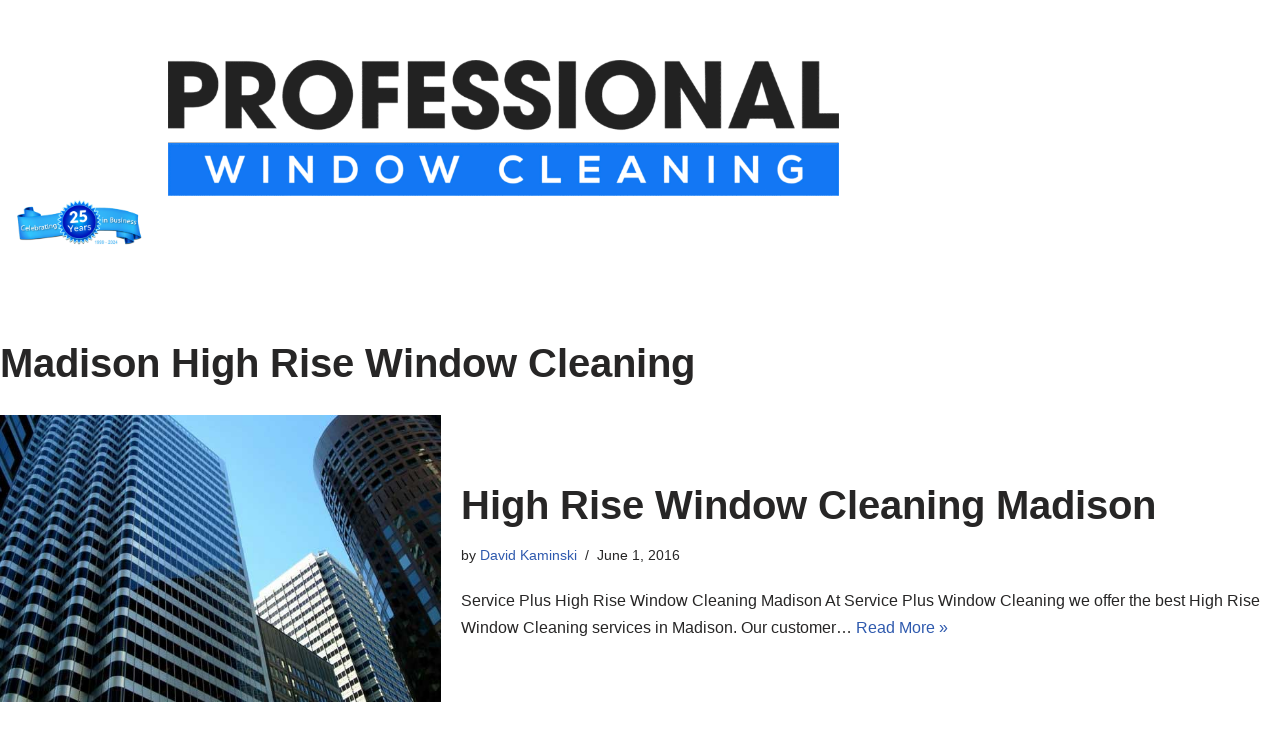

--- FILE ---
content_type: text/html; charset=UTF-8
request_url: https://www.getmywindowsclean.com/tag/madison-high-rise-window-cleaning/
body_size: 19762
content:
<!DOCTYPE html>
<html dir="ltr" lang="en-US" prefix="og: https://ogp.me/ns#">

<head>
	
	<meta charset="UTF-8">
	<meta name="viewport" content="width=device-width, initial-scale=1, minimum-scale=1">
	<link rel="profile" href="http://gmpg.org/xfn/11">
		<title>Madison High Rise Window Cleaning - Professional Window Cleaning Services | Arizona</title>

		<!-- All in One SEO Pro 4.9.3 - aioseo.com -->
	<meta name="robots" content="max-image-preview:large" />
	<link rel="canonical" href="https://www.getmywindowsclean.com/tag/madison-high-rise-window-cleaning/" />
	<meta name="generator" content="All in One SEO Pro (AIOSEO) 4.9.3" />
		<meta property="og:locale" content="en_US" />
		<meta property="og:site_name" content="Professional Window Cleaning Services | Arizona - Residential, Commercial &amp; High Rise Window Cleaners" />
		<meta property="og:type" content="article" />
		<meta property="og:title" content="Madison High Rise Window Cleaning - Professional Window Cleaning Services | Arizona" />
		<meta property="og:url" content="https://www.getmywindowsclean.com/tag/madison-high-rise-window-cleaning/" />
		<meta property="article:publisher" content="https://www.facebook.com/ProWindowClean" />
		<meta name="twitter:card" content="summary_large_image" />
		<meta name="twitter:site" content="@GetWindowsClean" />
		<meta name="twitter:title" content="Madison High Rise Window Cleaning - Professional Window Cleaning Services | Arizona" />
		<script type="application/ld+json" class="aioseo-schema">
			{"@context":"https:\/\/schema.org","@graph":[{"@type":"BreadcrumbList","@id":"https:\/\/www.getmywindowsclean.com\/tag\/madison-high-rise-window-cleaning\/#breadcrumblist","itemListElement":[{"@type":"ListItem","@id":"https:\/\/www.getmywindowsclean.com#listItem","position":1,"name":"Home","item":"https:\/\/www.getmywindowsclean.com","nextItem":{"@type":"ListItem","@id":"https:\/\/www.getmywindowsclean.com\/tag\/madison-high-rise-window-cleaning\/#listItem","name":"Madison High Rise Window Cleaning"}},{"@type":"ListItem","@id":"https:\/\/www.getmywindowsclean.com\/tag\/madison-high-rise-window-cleaning\/#listItem","position":2,"name":"Madison High Rise Window Cleaning","previousItem":{"@type":"ListItem","@id":"https:\/\/www.getmywindowsclean.com#listItem","name":"Home"}}]},{"@type":"CollectionPage","@id":"https:\/\/www.getmywindowsclean.com\/tag\/madison-high-rise-window-cleaning\/#collectionpage","url":"https:\/\/www.getmywindowsclean.com\/tag\/madison-high-rise-window-cleaning\/","name":"Madison High Rise Window Cleaning - Professional Window Cleaning Services | Arizona","inLanguage":"en-US","isPartOf":{"@id":"https:\/\/www.getmywindowsclean.com\/#website"},"breadcrumb":{"@id":"https:\/\/www.getmywindowsclean.com\/tag\/madison-high-rise-window-cleaning\/#breadcrumblist"}},{"@type":"Organization","@id":"https:\/\/www.getmywindowsclean.com\/#organization","name":"Professional Window Cleaning","description":"Residential, Commercial & High Rise Window Cleaners","url":"https:\/\/www.getmywindowsclean.com\/","telephone":"+14808391707","logo":{"@type":"ImageObject","url":"https:\/\/www.getmywindowsclean.com\/wp-content\/uploads\/2022\/08\/PWC_Logo_CLear.png","@id":"https:\/\/www.getmywindowsclean.com\/tag\/madison-high-rise-window-cleaning\/#organizationLogo"},"image":{"@id":"https:\/\/www.getmywindowsclean.com\/tag\/madison-high-rise-window-cleaning\/#organizationLogo"},"sameAs":["https:\/\/www.facebook.com\/ProWindowClean","https:\/\/twitter.com\/GetWindowsClean\/","https:\/\/www.instagram.com\/getmywindowsclean\/","https:\/\/www.linkedin.com\/company\/professional-window-cleaning\/"]},{"@type":"WebSite","@id":"https:\/\/www.getmywindowsclean.com\/#website","url":"https:\/\/www.getmywindowsclean.com\/","name":"Residential Commercial High Rise Window Cleaners","description":"Residential, Commercial & High Rise Window Cleaners","inLanguage":"en-US","publisher":{"@id":"https:\/\/www.getmywindowsclean.com\/#organization"}}]}
		</script>
		<!-- All in One SEO Pro -->


<!-- Google Tag Manager -->
<script>(function(w,d,s,l,i){w[l]=w[l]||[];w[l].push({'gtm.start':
new Date().getTime(),event:'gtm.js'});var f=d.getElementsByTagName(s)[0],
j=d.createElement(s),dl=l!='dataLayer'?'&l='+l:'';j.async=true;j.src=
'https://www.googletagmanager.com/gtm.js?id='+i+dl;f.parentNode.insertBefore(j,f);
})(window,document,'script','dataLayer','GTM-TSCMPCW');</script>
<!-- End Google Tag Manager -->

<link rel="alternate" type="application/rss+xml" title="Professional Window Cleaning Services | Arizona &raquo; Feed" href="https://www.getmywindowsclean.com/feed/" />
<link rel="alternate" type="application/rss+xml" title="Professional Window Cleaning Services | Arizona &raquo; Madison High Rise Window Cleaning Tag Feed" href="https://www.getmywindowsclean.com/tag/madison-high-rise-window-cleaning/feed/" />

<!-- LCSEO current path: tag/madison-high-rise-window-cleaning -->
<!-- LCSEO: no overrides found -->
		<style>
			.lazyload,
			.lazyloading {
				max-width: 100%;
			}
		</style>
				<!-- This site uses the Google Analytics by MonsterInsights plugin v9.11.1 - Using Analytics tracking - https://www.monsterinsights.com/ -->
		<!-- Note: MonsterInsights is not currently configured on this site. The site owner needs to authenticate with Google Analytics in the MonsterInsights settings panel. -->
					<!-- No tracking code set -->
				<!-- / Google Analytics by MonsterInsights -->
		<style id='wp-img-auto-sizes-contain-inline-css'>
img:is([sizes=auto i],[sizes^="auto," i]){contain-intrinsic-size:3000px 1500px}
/*# sourceURL=wp-img-auto-sizes-contain-inline-css */
</style>
<link rel='stylesheet' id='elementor-frontend-css' href='https://www.getmywindowsclean.com/wp-content/plugins/elementor/assets/css/frontend.min.css?ver=3.34.1' media='all' />
<link rel='stylesheet' id='elementor-post-20904-css' href='https://www.getmywindowsclean.com/wp-content/uploads/elementor/css/post-20904.css?ver=1768248147' media='all' />
<link rel='stylesheet' id='elementor-post-20053-css' href='https://www.getmywindowsclean.com/wp-content/uploads/elementor/css/post-20053.css?ver=1768248147' media='all' />
<style id='wp-emoji-styles-inline-css'>

	img.wp-smiley, img.emoji {
		display: inline !important;
		border: none !important;
		box-shadow: none !important;
		height: 1em !important;
		width: 1em !important;
		margin: 0 0.07em !important;
		vertical-align: -0.1em !important;
		background: none !important;
		padding: 0 !important;
	}
/*# sourceURL=wp-emoji-styles-inline-css */
</style>
<link rel='stylesheet' id='wp-block-library-css' href='https://www.getmywindowsclean.com/wp-includes/css/dist/block-library/style.min.css?ver=6.9' media='all' />
<style id='classic-theme-styles-inline-css'>
/*! This file is auto-generated */
.wp-block-button__link{color:#fff;background-color:#32373c;border-radius:9999px;box-shadow:none;text-decoration:none;padding:calc(.667em + 2px) calc(1.333em + 2px);font-size:1.125em}.wp-block-file__button{background:#32373c;color:#fff;text-decoration:none}
/*# sourceURL=/wp-includes/css/classic-themes.min.css */
</style>
<link rel='stylesheet' id='aioseo/css/src/vue/standalone/blocks/table-of-contents/global.scss-css' href='https://www.getmywindowsclean.com/wp-content/plugins/all-in-one-seo-pack-pro/dist/Pro/assets/css/table-of-contents/global.e90f6d47.css?ver=4.9.3' media='all' />
<link rel='stylesheet' id='aioseo/css/src/vue/standalone/blocks/pro/recipe/global.scss-css' href='https://www.getmywindowsclean.com/wp-content/plugins/all-in-one-seo-pack-pro/dist/Pro/assets/css/recipe/global.67a3275f.css?ver=4.9.3' media='all' />
<link rel='stylesheet' id='aioseo/css/src/vue/standalone/blocks/pro/product/global.scss-css' href='https://www.getmywindowsclean.com/wp-content/plugins/all-in-one-seo-pack-pro/dist/Pro/assets/css/product/global.61066cfb.css?ver=4.9.3' media='all' />
<style id='global-styles-inline-css'>
:root{--wp--preset--aspect-ratio--square: 1;--wp--preset--aspect-ratio--4-3: 4/3;--wp--preset--aspect-ratio--3-4: 3/4;--wp--preset--aspect-ratio--3-2: 3/2;--wp--preset--aspect-ratio--2-3: 2/3;--wp--preset--aspect-ratio--16-9: 16/9;--wp--preset--aspect-ratio--9-16: 9/16;--wp--preset--color--black: #000000;--wp--preset--color--cyan-bluish-gray: #abb8c3;--wp--preset--color--white: #ffffff;--wp--preset--color--pale-pink: #f78da7;--wp--preset--color--vivid-red: #cf2e2e;--wp--preset--color--luminous-vivid-orange: #ff6900;--wp--preset--color--luminous-vivid-amber: #fcb900;--wp--preset--color--light-green-cyan: #7bdcb5;--wp--preset--color--vivid-green-cyan: #00d084;--wp--preset--color--pale-cyan-blue: #8ed1fc;--wp--preset--color--vivid-cyan-blue: #0693e3;--wp--preset--color--vivid-purple: #9b51e0;--wp--preset--color--neve-link-color: var(--nv-primary-accent);--wp--preset--color--neve-link-hover-color: var(--nv-secondary-accent);--wp--preset--color--nv-site-bg: var(--nv-site-bg);--wp--preset--color--nv-light-bg: var(--nv-light-bg);--wp--preset--color--nv-dark-bg: var(--nv-dark-bg);--wp--preset--color--neve-text-color: var(--nv-text-color);--wp--preset--color--nv-text-dark-bg: var(--nv-text-dark-bg);--wp--preset--color--nv-c-1: var(--nv-c-1);--wp--preset--color--nv-c-2: var(--nv-c-2);--wp--preset--gradient--vivid-cyan-blue-to-vivid-purple: linear-gradient(135deg,rgb(6,147,227) 0%,rgb(155,81,224) 100%);--wp--preset--gradient--light-green-cyan-to-vivid-green-cyan: linear-gradient(135deg,rgb(122,220,180) 0%,rgb(0,208,130) 100%);--wp--preset--gradient--luminous-vivid-amber-to-luminous-vivid-orange: linear-gradient(135deg,rgb(252,185,0) 0%,rgb(255,105,0) 100%);--wp--preset--gradient--luminous-vivid-orange-to-vivid-red: linear-gradient(135deg,rgb(255,105,0) 0%,rgb(207,46,46) 100%);--wp--preset--gradient--very-light-gray-to-cyan-bluish-gray: linear-gradient(135deg,rgb(238,238,238) 0%,rgb(169,184,195) 100%);--wp--preset--gradient--cool-to-warm-spectrum: linear-gradient(135deg,rgb(74,234,220) 0%,rgb(151,120,209) 20%,rgb(207,42,186) 40%,rgb(238,44,130) 60%,rgb(251,105,98) 80%,rgb(254,248,76) 100%);--wp--preset--gradient--blush-light-purple: linear-gradient(135deg,rgb(255,206,236) 0%,rgb(152,150,240) 100%);--wp--preset--gradient--blush-bordeaux: linear-gradient(135deg,rgb(254,205,165) 0%,rgb(254,45,45) 50%,rgb(107,0,62) 100%);--wp--preset--gradient--luminous-dusk: linear-gradient(135deg,rgb(255,203,112) 0%,rgb(199,81,192) 50%,rgb(65,88,208) 100%);--wp--preset--gradient--pale-ocean: linear-gradient(135deg,rgb(255,245,203) 0%,rgb(182,227,212) 50%,rgb(51,167,181) 100%);--wp--preset--gradient--electric-grass: linear-gradient(135deg,rgb(202,248,128) 0%,rgb(113,206,126) 100%);--wp--preset--gradient--midnight: linear-gradient(135deg,rgb(2,3,129) 0%,rgb(40,116,252) 100%);--wp--preset--font-size--small: 13px;--wp--preset--font-size--medium: 20px;--wp--preset--font-size--large: 36px;--wp--preset--font-size--x-large: 42px;--wp--preset--spacing--20: 0.44rem;--wp--preset--spacing--30: 0.67rem;--wp--preset--spacing--40: 1rem;--wp--preset--spacing--50: 1.5rem;--wp--preset--spacing--60: 2.25rem;--wp--preset--spacing--70: 3.38rem;--wp--preset--spacing--80: 5.06rem;--wp--preset--shadow--natural: 6px 6px 9px rgba(0, 0, 0, 0.2);--wp--preset--shadow--deep: 12px 12px 50px rgba(0, 0, 0, 0.4);--wp--preset--shadow--sharp: 6px 6px 0px rgba(0, 0, 0, 0.2);--wp--preset--shadow--outlined: 6px 6px 0px -3px rgb(255, 255, 255), 6px 6px rgb(0, 0, 0);--wp--preset--shadow--crisp: 6px 6px 0px rgb(0, 0, 0);}:where(.is-layout-flex){gap: 0.5em;}:where(.is-layout-grid){gap: 0.5em;}body .is-layout-flex{display: flex;}.is-layout-flex{flex-wrap: wrap;align-items: center;}.is-layout-flex > :is(*, div){margin: 0;}body .is-layout-grid{display: grid;}.is-layout-grid > :is(*, div){margin: 0;}:where(.wp-block-columns.is-layout-flex){gap: 2em;}:where(.wp-block-columns.is-layout-grid){gap: 2em;}:where(.wp-block-post-template.is-layout-flex){gap: 1.25em;}:where(.wp-block-post-template.is-layout-grid){gap: 1.25em;}.has-black-color{color: var(--wp--preset--color--black) !important;}.has-cyan-bluish-gray-color{color: var(--wp--preset--color--cyan-bluish-gray) !important;}.has-white-color{color: var(--wp--preset--color--white) !important;}.has-pale-pink-color{color: var(--wp--preset--color--pale-pink) !important;}.has-vivid-red-color{color: var(--wp--preset--color--vivid-red) !important;}.has-luminous-vivid-orange-color{color: var(--wp--preset--color--luminous-vivid-orange) !important;}.has-luminous-vivid-amber-color{color: var(--wp--preset--color--luminous-vivid-amber) !important;}.has-light-green-cyan-color{color: var(--wp--preset--color--light-green-cyan) !important;}.has-vivid-green-cyan-color{color: var(--wp--preset--color--vivid-green-cyan) !important;}.has-pale-cyan-blue-color{color: var(--wp--preset--color--pale-cyan-blue) !important;}.has-vivid-cyan-blue-color{color: var(--wp--preset--color--vivid-cyan-blue) !important;}.has-vivid-purple-color{color: var(--wp--preset--color--vivid-purple) !important;}.has-neve-link-color-color{color: var(--wp--preset--color--neve-link-color) !important;}.has-neve-link-hover-color-color{color: var(--wp--preset--color--neve-link-hover-color) !important;}.has-nv-site-bg-color{color: var(--wp--preset--color--nv-site-bg) !important;}.has-nv-light-bg-color{color: var(--wp--preset--color--nv-light-bg) !important;}.has-nv-dark-bg-color{color: var(--wp--preset--color--nv-dark-bg) !important;}.has-neve-text-color-color{color: var(--wp--preset--color--neve-text-color) !important;}.has-nv-text-dark-bg-color{color: var(--wp--preset--color--nv-text-dark-bg) !important;}.has-nv-c-1-color{color: var(--wp--preset--color--nv-c-1) !important;}.has-nv-c-2-color{color: var(--wp--preset--color--nv-c-2) !important;}.has-black-background-color{background-color: var(--wp--preset--color--black) !important;}.has-cyan-bluish-gray-background-color{background-color: var(--wp--preset--color--cyan-bluish-gray) !important;}.has-white-background-color{background-color: var(--wp--preset--color--white) !important;}.has-pale-pink-background-color{background-color: var(--wp--preset--color--pale-pink) !important;}.has-vivid-red-background-color{background-color: var(--wp--preset--color--vivid-red) !important;}.has-luminous-vivid-orange-background-color{background-color: var(--wp--preset--color--luminous-vivid-orange) !important;}.has-luminous-vivid-amber-background-color{background-color: var(--wp--preset--color--luminous-vivid-amber) !important;}.has-light-green-cyan-background-color{background-color: var(--wp--preset--color--light-green-cyan) !important;}.has-vivid-green-cyan-background-color{background-color: var(--wp--preset--color--vivid-green-cyan) !important;}.has-pale-cyan-blue-background-color{background-color: var(--wp--preset--color--pale-cyan-blue) !important;}.has-vivid-cyan-blue-background-color{background-color: var(--wp--preset--color--vivid-cyan-blue) !important;}.has-vivid-purple-background-color{background-color: var(--wp--preset--color--vivid-purple) !important;}.has-neve-link-color-background-color{background-color: var(--wp--preset--color--neve-link-color) !important;}.has-neve-link-hover-color-background-color{background-color: var(--wp--preset--color--neve-link-hover-color) !important;}.has-nv-site-bg-background-color{background-color: var(--wp--preset--color--nv-site-bg) !important;}.has-nv-light-bg-background-color{background-color: var(--wp--preset--color--nv-light-bg) !important;}.has-nv-dark-bg-background-color{background-color: var(--wp--preset--color--nv-dark-bg) !important;}.has-neve-text-color-background-color{background-color: var(--wp--preset--color--neve-text-color) !important;}.has-nv-text-dark-bg-background-color{background-color: var(--wp--preset--color--nv-text-dark-bg) !important;}.has-nv-c-1-background-color{background-color: var(--wp--preset--color--nv-c-1) !important;}.has-nv-c-2-background-color{background-color: var(--wp--preset--color--nv-c-2) !important;}.has-black-border-color{border-color: var(--wp--preset--color--black) !important;}.has-cyan-bluish-gray-border-color{border-color: var(--wp--preset--color--cyan-bluish-gray) !important;}.has-white-border-color{border-color: var(--wp--preset--color--white) !important;}.has-pale-pink-border-color{border-color: var(--wp--preset--color--pale-pink) !important;}.has-vivid-red-border-color{border-color: var(--wp--preset--color--vivid-red) !important;}.has-luminous-vivid-orange-border-color{border-color: var(--wp--preset--color--luminous-vivid-orange) !important;}.has-luminous-vivid-amber-border-color{border-color: var(--wp--preset--color--luminous-vivid-amber) !important;}.has-light-green-cyan-border-color{border-color: var(--wp--preset--color--light-green-cyan) !important;}.has-vivid-green-cyan-border-color{border-color: var(--wp--preset--color--vivid-green-cyan) !important;}.has-pale-cyan-blue-border-color{border-color: var(--wp--preset--color--pale-cyan-blue) !important;}.has-vivid-cyan-blue-border-color{border-color: var(--wp--preset--color--vivid-cyan-blue) !important;}.has-vivid-purple-border-color{border-color: var(--wp--preset--color--vivid-purple) !important;}.has-neve-link-color-border-color{border-color: var(--wp--preset--color--neve-link-color) !important;}.has-neve-link-hover-color-border-color{border-color: var(--wp--preset--color--neve-link-hover-color) !important;}.has-nv-site-bg-border-color{border-color: var(--wp--preset--color--nv-site-bg) !important;}.has-nv-light-bg-border-color{border-color: var(--wp--preset--color--nv-light-bg) !important;}.has-nv-dark-bg-border-color{border-color: var(--wp--preset--color--nv-dark-bg) !important;}.has-neve-text-color-border-color{border-color: var(--wp--preset--color--neve-text-color) !important;}.has-nv-text-dark-bg-border-color{border-color: var(--wp--preset--color--nv-text-dark-bg) !important;}.has-nv-c-1-border-color{border-color: var(--wp--preset--color--nv-c-1) !important;}.has-nv-c-2-border-color{border-color: var(--wp--preset--color--nv-c-2) !important;}.has-vivid-cyan-blue-to-vivid-purple-gradient-background{background: var(--wp--preset--gradient--vivid-cyan-blue-to-vivid-purple) !important;}.has-light-green-cyan-to-vivid-green-cyan-gradient-background{background: var(--wp--preset--gradient--light-green-cyan-to-vivid-green-cyan) !important;}.has-luminous-vivid-amber-to-luminous-vivid-orange-gradient-background{background: var(--wp--preset--gradient--luminous-vivid-amber-to-luminous-vivid-orange) !important;}.has-luminous-vivid-orange-to-vivid-red-gradient-background{background: var(--wp--preset--gradient--luminous-vivid-orange-to-vivid-red) !important;}.has-very-light-gray-to-cyan-bluish-gray-gradient-background{background: var(--wp--preset--gradient--very-light-gray-to-cyan-bluish-gray) !important;}.has-cool-to-warm-spectrum-gradient-background{background: var(--wp--preset--gradient--cool-to-warm-spectrum) !important;}.has-blush-light-purple-gradient-background{background: var(--wp--preset--gradient--blush-light-purple) !important;}.has-blush-bordeaux-gradient-background{background: var(--wp--preset--gradient--blush-bordeaux) !important;}.has-luminous-dusk-gradient-background{background: var(--wp--preset--gradient--luminous-dusk) !important;}.has-pale-ocean-gradient-background{background: var(--wp--preset--gradient--pale-ocean) !important;}.has-electric-grass-gradient-background{background: var(--wp--preset--gradient--electric-grass) !important;}.has-midnight-gradient-background{background: var(--wp--preset--gradient--midnight) !important;}.has-small-font-size{font-size: var(--wp--preset--font-size--small) !important;}.has-medium-font-size{font-size: var(--wp--preset--font-size--medium) !important;}.has-large-font-size{font-size: var(--wp--preset--font-size--large) !important;}.has-x-large-font-size{font-size: var(--wp--preset--font-size--x-large) !important;}
:where(.wp-block-post-template.is-layout-flex){gap: 1.25em;}:where(.wp-block-post-template.is-layout-grid){gap: 1.25em;}
:where(.wp-block-term-template.is-layout-flex){gap: 1.25em;}:where(.wp-block-term-template.is-layout-grid){gap: 1.25em;}
:where(.wp-block-columns.is-layout-flex){gap: 2em;}:where(.wp-block-columns.is-layout-grid){gap: 2em;}
:root :where(.wp-block-pullquote){font-size: 1.5em;line-height: 1.6;}
/*# sourceURL=global-styles-inline-css */
</style>
<link rel='stylesheet' id='dashicons-css' href='https://www.getmywindowsclean.com/wp-includes/css/dashicons.min.css?ver=6.9' media='all' />
<link rel='stylesheet' id='LeadConnector-css' href='https://www.getmywindowsclean.com/wp-content/plugins/leadconnector/public/css/lc-public.css?ver=3.0.17' media='all' />
<link rel='stylesheet' id='elementor-overrides-css' href='https://www.getmywindowsclean.com/wp-content/plugins/leadconnector/assets/css/custom-elementor.css?ver=1.0.0' media='all' />
<link rel='stylesheet' id='neve-style-css' href='https://www.getmywindowsclean.com/wp-content/themes/neve/style-main-new.min.css?ver=4.2.2' media='all' />
<style id='neve-style-inline-css'>
.is-menu-sidebar .header-menu-sidebar { visibility: visible; }.is-menu-sidebar.menu_sidebar_slide_left .header-menu-sidebar { transform: translate3d(0, 0, 0); left: 0; }.is-menu-sidebar.menu_sidebar_slide_right .header-menu-sidebar { transform: translate3d(0, 0, 0); right: 0; }.is-menu-sidebar.menu_sidebar_pull_right .header-menu-sidebar, .is-menu-sidebar.menu_sidebar_pull_left .header-menu-sidebar { transform: translateX(0); }.is-menu-sidebar.menu_sidebar_dropdown .header-menu-sidebar { height: auto; }.is-menu-sidebar.menu_sidebar_dropdown .header-menu-sidebar-inner { max-height: 400px; padding: 20px 0; }.is-menu-sidebar.menu_sidebar_full_canvas .header-menu-sidebar { opacity: 1; }.header-menu-sidebar .menu-item-nav-search:not(.floating) { pointer-events: none; }.header-menu-sidebar .menu-item-nav-search .is-menu-sidebar { pointer-events: unset; }@media screen and (max-width: 960px) { .builder-item.cr .item--inner { --textalign: center; --justify: center; } }
.nv-meta-list li.meta:not(:last-child):after { content:"/" }.nv-meta-list .no-mobile{
			display:none;
		}.nv-meta-list li.last::after{
			content: ""!important;
		}@media (min-width: 769px) {
			.nv-meta-list .no-mobile {
				display: inline-block;
			}
			.nv-meta-list li.last:not(:last-child)::after {
		 		content: "/" !important;
			}
		}
 :root{ --container: 748px;--postwidth:100%; --primarybtnbg: var(--nv-primary-accent); --primarybtnhoverbg: var(--nv-primary-accent); --primarybtncolor: #fff; --secondarybtncolor: var(--nv-primary-accent); --primarybtnhovercolor: #fff; --secondarybtnhovercolor: var(--nv-primary-accent);--primarybtnborderradius:3px;--secondarybtnborderradius:3px;--secondarybtnborderwidth:3px;--btnpadding:13px 15px;--primarybtnpadding:13px 15px;--secondarybtnpadding:calc(13px - 3px) calc(15px - 3px); --bodyfontfamily: Arial,Helvetica,sans-serif; --bodyfontsize: 15px; --bodylineheight: 1.6; --bodyletterspacing: 0px; --bodyfontweight: 400; --h1fontsize: 36px; --h1fontweight: 700; --h1lineheight: 1.2; --h1letterspacing: 0px; --h1texttransform: none; --h2fontsize: 28px; --h2fontweight: 700; --h2lineheight: 1.3; --h2letterspacing: 0px; --h2texttransform: none; --h3fontsize: 24px; --h3fontweight: 700; --h3lineheight: 1.4em; --h3letterspacing: 0px; --h3texttransform: none; --h4fontsize: 20px; --h4fontweight: 700; --h4lineheight: 1.6; --h4letterspacing: 0px; --h4texttransform: none; --h5fontsize: 16px; --h5fontweight: 700; --h5lineheight: 1.6; --h5letterspacing: 0px; --h5texttransform: none; --h6fontsize: 14px; --h6fontweight: 700; --h6lineheight: 1.6; --h6letterspacing: 0px; --h6texttransform: none;--formfieldborderwidth:2px;--formfieldborderradius:3px; --formfieldbgcolor: var(--nv-site-bg); --formfieldbordercolor: #dddddd; --formfieldcolor: var(--nv-text-color);--formfieldpadding:10px 12px; } .nv-index-posts{ --borderradius:0px; } .single-post-container .alignfull > [class*="__inner-container"], .single-post-container .alignwide > [class*="__inner-container"]{ max-width:718px } .nv-meta-list{ --avatarsize: 20px; } .single .nv-meta-list{ --avatarsize: 20px; } .nv-is-boxed.nv-comments-wrap{ --padding:20px; } .nv-is-boxed.comment-respond{ --padding:20px; } .single:not(.single-product), .page{ --c-vspace:0 0 0 0;; } .scroll-to-top{ --color: var(--nv-text-dark-bg);--padding:8px 10px; --borderradius: 3px; --bgcolor: var(--nv-primary-accent); --hovercolor: var(--nv-text-dark-bg); --hoverbgcolor: var(--nv-primary-accent);--size:16px; } .global-styled{ --bgcolor: var(--nv-site-bg); } .header-top{ --rowbcolor: var(--nv-light-bg); --color: var(--nv-text-color); --bgcolor: var(--nv-site-bg); } .header-main{ --rowbcolor: var(--nv-light-bg); --color: var(--nv-text-color); --bgcolor: var(--nv-site-bg); } .header-bottom{ --rowbcolor: var(--nv-light-bg); --color: var(--nv-text-color); --bgcolor: var(--nv-site-bg); } .header-menu-sidebar-bg{ --justify: flex-start; --textalign: left;--flexg: 1;--wrapdropdownwidth: auto; --color: var(--nv-text-color); --bgcolor: var(--nv-site-bg); } .header-menu-sidebar{ width: 360px; } .builder-item--logo{ --maxwidth: 120px; --fs: 24px;--padding:10px 0;--margin:0; --textalign: left;--justify: flex-start; } .builder-item--nav-icon,.header-menu-sidebar .close-sidebar-panel .navbar-toggle{ --borderradius:0; } .builder-item--nav-icon{ --label-margin:0 5px 0 0;;--padding:10px 15px;--margin:0; } .builder-item--primary-menu{ --hovercolor: var(--nv-secondary-accent); --hovertextcolor: var(--nv-text-color); --activecolor: var(--nv-primary-accent); --spacing: 20px; --height: 25px;--padding:0;--margin:0; --fontsize: 1em; --lineheight: 1.6; --letterspacing: 0px; --fontweight: 500; --texttransform: none; --iconsize: 1em; } .hfg-is-group.has-primary-menu .inherit-ff{ --inheritedfw: 500; } .footer-top-inner .row{ grid-template-columns:1fr 1fr 1fr; --valign: flex-start; } .footer-top{ --rowbcolor: var(--nv-light-bg); --color: var(--nv-text-color); --bgcolor: var(--nv-site-bg); } .footer-main-inner .row{ grid-template-columns:1fr 1fr 1fr; --valign: flex-start; } .footer-main{ --rowbcolor: var(--nv-light-bg); --color: var(--nv-text-color); --bgcolor: var(--nv-site-bg); } .footer-bottom-inner .row{ grid-template-columns:1fr 1fr 1fr; --valign: flex-start; } .footer-bottom{ --rowbcolor: var(--nv-light-bg); --color: var(--nv-text-dark-bg); --bgcolor: var(--nv-dark-bg); } @media(min-width: 576px){ :root{ --container: 992px;--postwidth:100%;--btnpadding:13px 15px;--primarybtnpadding:13px 15px;--secondarybtnpadding:calc(13px - 3px) calc(15px - 3px); --bodyfontsize: 16px; --bodylineheight: 1.6; --bodyletterspacing: 0px; --h1fontsize: 38px; --h1lineheight: 1.2; --h1letterspacing: 0px; --h2fontsize: 30px; --h2lineheight: 1.2; --h2letterspacing: 0px; --h3fontsize: 26px; --h3lineheight: 1.4em; --h3letterspacing: 0px; --h4fontsize: 22px; --h4lineheight: 1.5; --h4letterspacing: 0px; --h5fontsize: 18px; --h5lineheight: 1.6; --h5letterspacing: 0px; --h6fontsize: 14px; --h6lineheight: 1.6; --h6letterspacing: 0px; } .single-post-container .alignfull > [class*="__inner-container"], .single-post-container .alignwide > [class*="__inner-container"]{ max-width:962px } .nv-meta-list{ --avatarsize: 20px; } .single .nv-meta-list{ --avatarsize: 20px; } .nv-is-boxed.nv-comments-wrap{ --padding:30px; } .nv-is-boxed.comment-respond{ --padding:30px; } .single:not(.single-product), .page{ --c-vspace:0 0 0 0;; } .scroll-to-top{ --padding:8px 10px;--size:16px; } .header-menu-sidebar-bg{ --justify: flex-start; --textalign: left;--flexg: 1;--wrapdropdownwidth: auto; } .header-menu-sidebar{ width: 360px; } .builder-item--logo{ --maxwidth: 120px; --fs: 24px;--padding:10px 0;--margin:0; --textalign: left;--justify: flex-start; } .builder-item--nav-icon{ --label-margin:0 5px 0 0;;--padding:10px 15px;--margin:0; } .builder-item--primary-menu{ --spacing: 20px; --height: 25px;--padding:0;--margin:0; --fontsize: 1em; --lineheight: 1.6; --letterspacing: 0px; --iconsize: 1em; } }@media(min-width: 960px){ :root{ --container: 1360px;--postwidth:100%;--btnpadding:13px 15px;--primarybtnpadding:13px 15px;--secondarybtnpadding:calc(13px - 3px) calc(15px - 3px); --bodyfontsize: 16px; --bodylineheight: 1.7; --bodyletterspacing: 0px; --h1fontsize: 40px; --h1lineheight: 1.1; --h1letterspacing: 0px; --h2fontsize: 32px; --h2lineheight: 1.2; --h2letterspacing: 0px; --h3fontsize: 40px; --h3lineheight: 1.4em; --h3letterspacing: 0px; --h4fontsize: 24px; --h4lineheight: 1.5; --h4letterspacing: 0px; --h5fontsize: 20px; --h5lineheight: 1.6; --h5letterspacing: 0px; --h6fontsize: 16px; --h6lineheight: 1.6; --h6letterspacing: 0px; } body:not(.single):not(.archive):not(.blog):not(.search):not(.error404) .neve-main > .container .col, body.post-type-archive-course .neve-main > .container .col, body.post-type-archive-llms_membership .neve-main > .container .col{ max-width: 100%; } body:not(.single):not(.archive):not(.blog):not(.search):not(.error404) .nv-sidebar-wrap, body.post-type-archive-course .nv-sidebar-wrap, body.post-type-archive-llms_membership .nv-sidebar-wrap{ max-width: 0%; } .neve-main > .archive-container .nv-index-posts.col{ max-width: 100%; } .neve-main > .archive-container .nv-sidebar-wrap{ max-width: 0%; } .neve-main > .single-post-container .nv-single-post-wrap.col{ max-width: 70%; } .single-post-container .alignfull > [class*="__inner-container"], .single-post-container .alignwide > [class*="__inner-container"]{ max-width:922px } .container-fluid.single-post-container .alignfull > [class*="__inner-container"], .container-fluid.single-post-container .alignwide > [class*="__inner-container"]{ max-width:calc(70% + 15px) } .neve-main > .single-post-container .nv-sidebar-wrap{ max-width: 30%; } .nv-meta-list{ --avatarsize: 20px; } .single .nv-meta-list{ --avatarsize: 20px; } .nv-is-boxed.nv-comments-wrap{ --padding:40px; } .nv-is-boxed.comment-respond{ --padding:40px; } .single:not(.single-product), .page{ --c-vspace:0 0 0 0;; } .scroll-to-top{ --padding:8px 10px;--size:16px; } .header-menu-sidebar-bg{ --justify: flex-start; --textalign: left;--flexg: 1;--wrapdropdownwidth: auto; } .header-menu-sidebar{ width: 360px; } .builder-item--logo{ --maxwidth: 170px; --fs: 24px;--padding:10px 0;--margin:0; --textalign: left;--justify: flex-start; } .builder-item--nav-icon{ --label-margin:0 5px 0 0;;--padding:10px 15px;--margin:0; } .builder-item--primary-menu{ --spacing: 20px; --height: 25px;--padding:0;--margin:0; --fontsize: 1em; --lineheight: 1.6; --letterspacing: 0px; --iconsize: 1em; } }.nv-content-wrap .elementor a:not(.button):not(.wp-block-file__button){ text-decoration: none; }.scroll-to-top {right: 20px; border: none; position: fixed; bottom: 30px; display: none; opacity: 0; visibility: hidden; transition: opacity 0.3s ease-in-out, visibility 0.3s ease-in-out; align-items: center; justify-content: center; z-index: 999; } @supports (-webkit-overflow-scrolling: touch) { .scroll-to-top { bottom: 74px; } } .scroll-to-top.image { background-position: center; } .scroll-to-top .scroll-to-top-image { width: 100%; height: 100%; } .scroll-to-top .scroll-to-top-label { margin: 0; padding: 5px; } .scroll-to-top:hover { text-decoration: none; } .scroll-to-top.scroll-to-top-left {left: 20px; right: unset;} .scroll-to-top.scroll-show-mobile { display: flex; } @media (min-width: 960px) { .scroll-to-top { display: flex; } }.scroll-to-top { color: var(--color); padding: var(--padding); border-radius: var(--borderradius); background: var(--bgcolor); } .scroll-to-top:hover, .scroll-to-top:focus { color: var(--hovercolor); background: var(--hoverbgcolor); } .scroll-to-top-icon, .scroll-to-top.image .scroll-to-top-image { width: var(--size); height: var(--size); } .scroll-to-top-image { background-image: var(--bgimage); background-size: cover; }:root{--nv-primary-accent:#2f5aae;--nv-secondary-accent:#2f5aae;--nv-site-bg:#ffffff;--nv-light-bg:#f4f5f7;--nv-dark-bg:#121212;--nv-text-color:#272626;--nv-text-dark-bg:#ffffff;--nv-c-1:#9463ae;--nv-c-2:#be574b;--nv-fallback-ff:Arial, Helvetica, sans-serif;}
:root{--e-global-color-nvprimaryaccent:#2f5aae;--e-global-color-nvsecondaryaccent:#2f5aae;--e-global-color-nvsitebg:#ffffff;--e-global-color-nvlightbg:#f4f5f7;--e-global-color-nvdarkbg:#121212;--e-global-color-nvtextcolor:#272626;--e-global-color-nvtextdarkbg:#ffffff;--e-global-color-nvc1:#9463ae;--e-global-color-nvc2:#be574b;}
/*# sourceURL=neve-style-inline-css */
</style>
<link rel='stylesheet' id='ekit-widget-styles-css' href='https://www.getmywindowsclean.com/wp-content/plugins/elementskit-lite/widgets/init/assets/css/widget-styles.css?ver=3.7.8' media='all' />
<link rel='stylesheet' id='ekit-responsive-css' href='https://www.getmywindowsclean.com/wp-content/plugins/elementskit-lite/widgets/init/assets/css/responsive.css?ver=3.7.8' media='all' />
<link rel='stylesheet' id='eael-general-css' href='https://www.getmywindowsclean.com/wp-content/plugins/essential-addons-for-elementor-lite/assets/front-end/css/view/general.min.css?ver=6.5.5' media='all' />
<link rel='stylesheet' id='elementor-gf-montserrat-css' href='https://fonts.googleapis.com/css?family=Montserrat:100,100italic,200,200italic,300,300italic,400,400italic,500,500italic,600,600italic,700,700italic,800,800italic,900,900italic&#038;display=auto' media='all' />
<link rel='stylesheet' id='elementor-gf-roboto-css' href='https://fonts.googleapis.com/css?family=Roboto:100,100italic,200,200italic,300,300italic,400,400italic,500,500italic,600,600italic,700,700italic,800,800italic,900,900italic&#038;display=auto' media='all' />
<link rel='stylesheet' id='elementor-icons-shared-0-css' href='https://www.getmywindowsclean.com/wp-content/plugins/elementor/assets/lib/font-awesome/css/fontawesome.min.css?ver=5.15.3' media='all' />
<link rel='stylesheet' id='elementor-icons-fa-brands-css' href='https://www.getmywindowsclean.com/wp-content/plugins/elementor/assets/lib/font-awesome/css/brands.min.css?ver=5.15.3' media='all' />
<script src="https://www.getmywindowsclean.com/wp-includes/js/jquery/jquery.min.js?ver=3.7.1" id="jquery-core-js"></script>
<script src="https://www.getmywindowsclean.com/wp-includes/js/jquery/jquery-migrate.min.js?ver=3.4.1" id="jquery-migrate-js"></script>
<script src="https://www.getmywindowsclean.com/wp-content/plugins/sticky-header-effects-for-elementor/assets/js/she-header.js?ver=2.1.6" id="she-header-js"></script>
<link rel="https://api.w.org/" href="https://www.getmywindowsclean.com/wp-json/" /><link rel="alternate" title="JSON" type="application/json" href="https://www.getmywindowsclean.com/wp-json/wp/v2/tags/1055" /><link rel="EditURI" type="application/rsd+xml" title="RSD" href="https://www.getmywindowsclean.com/xmlrpc.php?rsd" />
<meta name="generator" content="WordPress 6.9" />
<!-- Google Tag Manager -->
<script>(function(w,d,s,l,i){w[l]=w[l]||[];w[l].push({'gtm.start':
new Date().getTime(),event:'gtm.js'});var f=d.getElementsByTagName(s)[0],
j=d.createElement(s),dl=l!='dataLayer'?'&l='+l:'';j.async=true;j.src=
'https://www.googletagmanager.com/gtm.js?id='+i+dl;f.parentNode.insertBefore(j,f);
})(window,document,'script','dataLayer','GTM-TM2M3MP');</script>
<!-- End Google Tag Manager -->
<script nowprocket nitro-exclude type="text/javascript" id="sa-dynamic-optimization" data-uuid="b5ec0532-6f12-4d8f-84cf-577ecbb83eed" src="[data-uri]"></script>

	<script src="https://unpkg.com/beerslider/dist/BeerSlider.js"></script>

		<script>
			document.documentElement.className = document.documentElement.className.replace('no-js', 'js');
		</script>
				<style>
			.no-js img.lazyload {
				display: none;
			}

			figure.wp-block-image img.lazyloading {
				min-width: 150px;
			}

			.lazyload,
			.lazyloading {
				--smush-placeholder-width: 100px;
				--smush-placeholder-aspect-ratio: 1/1;
				width: var(--smush-image-width, var(--smush-placeholder-width)) !important;
				aspect-ratio: var(--smush-image-aspect-ratio, var(--smush-placeholder-aspect-ratio)) !important;
			}

						.lazyload, .lazyloading {
				opacity: 0;
			}

			.lazyloaded {
				opacity: 1;
				transition: opacity 400ms;
				transition-delay: 0ms;
			}

					</style>
		<meta name="generator" content="Elementor 3.34.1; features: additional_custom_breakpoints; settings: css_print_method-external, google_font-enabled, font_display-auto">
			<style>
				.e-con.e-parent:nth-of-type(n+4):not(.e-lazyloaded):not(.e-no-lazyload),
				.e-con.e-parent:nth-of-type(n+4):not(.e-lazyloaded):not(.e-no-lazyload) * {
					background-image: none !important;
				}
				@media screen and (max-height: 1024px) {
					.e-con.e-parent:nth-of-type(n+3):not(.e-lazyloaded):not(.e-no-lazyload),
					.e-con.e-parent:nth-of-type(n+3):not(.e-lazyloaded):not(.e-no-lazyload) * {
						background-image: none !important;
					}
				}
				@media screen and (max-height: 640px) {
					.e-con.e-parent:nth-of-type(n+2):not(.e-lazyloaded):not(.e-no-lazyload),
					.e-con.e-parent:nth-of-type(n+2):not(.e-lazyloaded):not(.e-no-lazyload) * {
						background-image: none !important;
					}
				}
			</style>
			<script nowprocket nitro-exclude type="text/javascript" id="sa-dynamic-optimization" data-uuid="b5ec0532-6f12-4d8f-84cf-577ecbb83eed" src="[data-uri]"></script><link rel="icon" href="https://www.getmywindowsclean.com/wp-content/uploads/2021/11/cropped-Logo-150x150.jpg" sizes="32x32" />
<link rel="icon" href="https://www.getmywindowsclean.com/wp-content/uploads/2021/11/cropped-Logo-300x300.jpg" sizes="192x192" />
<link rel="apple-touch-icon" href="https://www.getmywindowsclean.com/wp-content/uploads/2021/11/cropped-Logo-300x300.jpg" />
<meta name="msapplication-TileImage" content="https://www.getmywindowsclean.com/wp-content/uploads/2021/11/cropped-Logo-300x300.jpg" />
		<style id="wp-custom-css">
			.elementor-19845 .elementor-element.elementor-element-e464946 .eael-elements-flip-box-front-container {
    align-items: center;
    background-image: linear-gradient(#148fd7c4,#148fd7c2),url(https://getmywindowsclean.com/wp-content/uploads/2021/12/Tucson-Residential-Window-Cleaning-1.jpg);
    background-position: center left;
    background-repeat: no-repeat;
    background-size: cover;
    border-radius: 10px 10px 10px 10px;
}

.elementor-19845 .elementor-element.elementor-element-2e0c5e6 .eael-elements-flip-box-front-container {
    align-items: center;
    background-image:linear-gradient(#148fd7c4,#148fd7c2), url(https://getmywindowsclean.com/wp-content/uploads/2021/12/Commercial-Window-Cleaning.jpg);
    background-position: center left;
    background-repeat: no-repeat;
    background-size: cover;
    border-radius: 10px 10px 10px 10px;
}

.elementor-19845 .elementor-element.elementor-element-21868cc .eael-elements-flip-box-front-container {
    align-items: center;
    background-image:linear-gradient(#148fd7c4,#148fd7c2), url(https://getmywindowsclean.com/wp-content/uploads/2021/12/High-Rise-Window-Cleaning.jpg);
    background-position: center left;
    background-repeat: no-repeat;
    background-size: cover;
    border-radius: 10px 10px 10px 10px;
}

.elementor-19845 .elementor-element.elementor-element-f227828 .eael-elements-flip-box-front-container {
    align-items: center;
    background-image:linear-gradient(#148fd7c4,#148fd7c2), url(https://getmywindowsclean.com/wp-content/uploads/2022/01/Window-Cleaning-Tinley-Park.png);
    background-position: center left;
    background-repeat: no-repeat;
    background-size: cover;
    border-radius: 10px 10px 10px 10px;
}
.elementor-19845 .elementor-element.elementor-element-e464946 .eael-elements-flip-box-container .flipbox-button {
    background: #CF1010;
    border-radius: 8px;
    font-family: "Montserrat", Sans-serif;
    font-size: 11px;
    font-weight: 800;
    text-transform: uppercase;
    border: 2px solid #fff;
}
.elementor-19845 .elementor-element.elementor-element-2e0c5e6 .eael-elements-flip-box-container .flipbox-button {
    background: #CF1010;
    border-radius: 8px;
    font-family: "Montserrat", Sans-serif;
    font-size: 11px;
    font-weight: 800;
    text-transform: uppercase;
    border: 2px solid #fff;
}
.elementor-19845 .elementor-element.elementor-element-21868cc .eael-elements-flip-box-container .flipbox-button {
    background: #CF1010;
    border-radius: 8px;
    font-family: "Montserrat", Sans-serif;
    font-size: 11px;
    font-weight: 800;
    text-transform: uppercase;
    border: 2px solid #fff;
}
.elementor-19845 .elementor-element.elementor-element-f227828 .eael-elements-flip-box-container .flipbox-button {
    background: #CF1010;
    border-radius: 8px;
    font-family: "Montserrat", Sans-serif;
    font-size: 11px;
    font-weight: 800;
    text-transform: uppercase;
    border: 2px solid #fff;
}
.zoom-in{
	transform:scale(1);
	transition: 0.5s ease-in-out;
}
.zoom-in:hover{
	transform:scale(1.04);
}
.btn, .button.button-primary, .is-style-primary .wp-block-button__link, .wp-block-search .wp-block-search__button, button, input[type=button], input[type=reset], input[type=submit] {
    cursor: pointer;
    box-sizing: border-box;
    background: #CF1010;
    color: var(--primarybtncolor);
    border-style: solid;
    border-color: currentColor;
    fill: currentColor;
    border-width: var(--primarybtnborderwidth,0);
    border-radius: var(--primarybtnborderradius,3px);
    padding: var(--primarybtnpadding,13px 15px);
    font-weight: var(--btnfontweight,700);
    font-size: 11px;
    line-height: var(--btnlineheight,1.6);
    letter-spacing: var(--btnletterspacing,var(--bodyletterspacing));
    text-transform: var(--btntexttransform,none);
}
.elementor-20904 .elementor-element.elementor-element-becea2e .eael-simple-menu li ul {
    background-color: #FFFFFF;
		width:320px;
}
.elementor-20904 .elementor-element.elementor-element-becea2e .eael-simple-menu li.current-menu-item > a {
    color: #2575fc;
    background-color: #54595f00;
}
.eael-simple-menu-container .eael-simple-menu li a {
    line-height: 29px;
}
		</style>
		
	</head>

<body  class="archive tag tag-madison-high-rise-window-cleaning tag-1055 wp-theme-neve  nv-blog-default nv-sidebar-full-width menu_sidebar_slide_left elementor-default elementor-kit-19844" id="neve_body"  >
<!-- Google Tag Manager (noscript) -->
<noscript><iframe data-src="https://www.googletagmanager.com/ns.html?id=GTM-TM2M3MP"
height="0" width="0" style="display:none;visibility:hidden" src="[data-uri]" class="lazyload" data-load-mode="1"></iframe></noscript>
<!-- End Google Tag Manager (noscript) --><div class="wrapper">
	
	<header class="header"  >
		<a class="neve-skip-link show-on-focus" href="#content" >
			Skip to content		</a>
		<div class="ekit-template-content-markup ekit-template-content-header">		<div data-elementor-type="wp-post" data-elementor-id="20904" class="elementor elementor-20904" data-elementor-post-type="elementskit_template">
						<section class="elementor-section elementor-top-section elementor-element elementor-element-6312169 elementor-section-full_width elementor-section-height-default elementor-section-height-default" data-id="6312169" data-element_type="section">
						<div class="elementor-container elementor-column-gap-default">
					<div class="elementor-column elementor-col-33 elementor-top-column elementor-element elementor-element-3fc6d6e" data-id="3fc6d6e" data-element_type="column">
			<div class="elementor-widget-wrap elementor-element-populated">
						<div class="elementor-element elementor-element-9c361ed elementor-hidden-tablet elementor-hidden-mobile elementor-invisible elementor-widget elementor-widget-image" data-id="9c361ed" data-element_type="widget" data-settings="{&quot;sticky&quot;:&quot;top&quot;,&quot;_animation&quot;:&quot;lightSpeedIn&quot;,&quot;sticky_offset&quot;:50,&quot;sticky_on&quot;:[&quot;desktop&quot;,&quot;tablet&quot;,&quot;mobile&quot;],&quot;sticky_effects_offset&quot;:0,&quot;sticky_anchor_link_offset&quot;:0}" data-widget_type="image.default">
				<div class="elementor-widget-container">
																<a href="https://www.getmywindowsclean.com/">
							<img fetchpriority="high" width="505" height="505" src="https://www.getmywindowsclean.com/wp-content/uploads/2022/08/P.png" class="attachment-large size-large wp-image-31265" alt="Professional Window Cleaning provides high rise window cleaning services in Denver CO, Phoenix AZ, Tempe AZ, and Scottsdale AZ" srcset="https://www.getmywindowsclean.com/wp-content/uploads/2022/08/P.png 505w, https://www.getmywindowsclean.com/wp-content/uploads/2022/08/P-300x300.png 300w, https://www.getmywindowsclean.com/wp-content/uploads/2022/08/P-150x150.png 150w" sizes="(max-width: 505px) 100vw, 505px" />								</a>
															</div>
				</div>
				<div class="elementor-element elementor-element-704a520 elementor-hidden-tablet elementor-hidden-mobile elementor-widget elementor-widget-image" data-id="704a520" data-element_type="widget" data-settings="{&quot;sticky&quot;:&quot;top&quot;,&quot;sticky_offset&quot;:250,&quot;sticky_on&quot;:[&quot;desktop&quot;,&quot;tablet&quot;,&quot;mobile&quot;],&quot;sticky_effects_offset&quot;:0,&quot;sticky_anchor_link_offset&quot;:0}" data-widget_type="image.default">
				<div class="elementor-widget-container">
															<img width="768" height="291" data-src="https://www.getmywindowsclean.com/wp-content/uploads/2022/08/Celebrating-25-years-in-business-1-768x291.png" class="attachment-medium_large size-medium_large wp-image-40486 lazyload" alt="" data-srcset="https://www.getmywindowsclean.com/wp-content/uploads/2022/08/Celebrating-25-years-in-business-1-768x291.png 768w, https://www.getmywindowsclean.com/wp-content/uploads/2022/08/Celebrating-25-years-in-business-1-300x114.png 300w, https://www.getmywindowsclean.com/wp-content/uploads/2022/08/Celebrating-25-years-in-business-1.png 956w" data-sizes="(max-width: 768px) 100vw, 768px" src="[data-uri]" style="--smush-placeholder-width: 768px; --smush-placeholder-aspect-ratio: 768/291;" />															</div>
				</div>
				<div class="elementor-element elementor-element-15e09e6 elementor-hidden-desktop elementor-invisible elementor-widget elementor-widget-image" data-id="15e09e6" data-element_type="widget" data-settings="{&quot;sticky&quot;:&quot;top&quot;,&quot;_animation&quot;:&quot;lightSpeedIn&quot;,&quot;sticky_on&quot;:[&quot;desktop&quot;,&quot;tablet&quot;,&quot;mobile&quot;],&quot;sticky_offset&quot;:0,&quot;sticky_effects_offset&quot;:0,&quot;sticky_anchor_link_offset&quot;:0}" data-widget_type="image.default">
				<div class="elementor-widget-container">
																<a href="https://www.getmywindowsclean.com/">
							<img width="150" height="150" data-src="https://www.getmywindowsclean.com/wp-content/uploads/2022/08/P-150x150.png" class="attachment-thumbnail size-thumbnail wp-image-31265 lazyload" alt="Professional Window Cleaning provides high rise window cleaning services in Denver CO, Phoenix AZ, Tempe AZ, and Scottsdale AZ" data-srcset="https://www.getmywindowsclean.com/wp-content/uploads/2022/08/P-150x150.png 150w, https://www.getmywindowsclean.com/wp-content/uploads/2022/08/P-300x300.png 300w, https://www.getmywindowsclean.com/wp-content/uploads/2022/08/P.png 505w" data-sizes="(max-width: 150px) 100vw, 150px" src="[data-uri]" style="--smush-placeholder-width: 150px; --smush-placeholder-aspect-ratio: 150/150;" />								</a>
															</div>
				</div>
				<div class="elementor-element elementor-element-6faa53d elementor-hidden-desktop elementor-widget elementor-widget-image" data-id="6faa53d" data-element_type="widget" data-widget_type="image.default">
				<div class="elementor-widget-container">
															<img width="768" height="291" data-src="https://www.getmywindowsclean.com/wp-content/uploads/2022/08/Celebrating-25-years-in-business-1-768x291.png" class="attachment-medium_large size-medium_large wp-image-40486 lazyload" alt="" data-srcset="https://www.getmywindowsclean.com/wp-content/uploads/2022/08/Celebrating-25-years-in-business-1-768x291.png 768w, https://www.getmywindowsclean.com/wp-content/uploads/2022/08/Celebrating-25-years-in-business-1-300x114.png 300w, https://www.getmywindowsclean.com/wp-content/uploads/2022/08/Celebrating-25-years-in-business-1.png 956w" data-sizes="(max-width: 768px) 100vw, 768px" src="[data-uri]" style="--smush-placeholder-width: 768px; --smush-placeholder-aspect-ratio: 768/291;" />															</div>
				</div>
					</div>
		</div>
				<div class="elementor-column elementor-col-33 elementor-top-column elementor-element elementor-element-45bd549" data-id="45bd549" data-element_type="column">
			<div class="elementor-widget-wrap elementor-element-populated">
						<div class="elementor-element elementor-element-a5c30d3 elementor-widget elementor-widget-image" data-id="a5c30d3" data-element_type="widget" data-widget_type="image.default">
				<div class="elementor-widget-container">
																<a href="https://www.getmywindowsclean.com/">
							<img width="1024" height="207" data-src="https://www.getmywindowsclean.com/wp-content/uploads/2022/08/Professional-Window-Cleaning-1024x207.png" class="attachment-large size-large wp-image-31266 lazyload" alt="Professional Window Cleaning" data-srcset="https://www.getmywindowsclean.com/wp-content/uploads/2022/08/Professional-Window-Cleaning-1024x207.png 1024w, https://www.getmywindowsclean.com/wp-content/uploads/2022/08/Professional-Window-Cleaning-300x61.png 300w, https://www.getmywindowsclean.com/wp-content/uploads/2022/08/Professional-Window-Cleaning-768x155.png 768w, https://www.getmywindowsclean.com/wp-content/uploads/2022/08/Professional-Window-Cleaning-1536x310.png 1536w, https://www.getmywindowsclean.com/wp-content/uploads/2022/08/Professional-Window-Cleaning.png 2007w" data-sizes="(max-width: 1024px) 100vw, 1024px" src="[data-uri]" style="--smush-placeholder-width: 1024px; --smush-placeholder-aspect-ratio: 1024/207;" />								</a>
															</div>
				</div>
					</div>
		</div>
				<div class="elementor-column elementor-col-33 elementor-top-column elementor-element elementor-element-9f2449b" data-id="9f2449b" data-element_type="column">
			<div class="elementor-widget-wrap elementor-element-populated">
						<div class="elementor-element elementor-element-c217dd6 elementor-invisible elementor-widget elementor-widget-image" data-id="c217dd6" data-element_type="widget" data-settings="{&quot;_animation&quot;:&quot;bounceIn&quot;}" data-widget_type="image.default">
				<div class="elementor-widget-container">
															<img width="768" height="438" data-src="https://www.getmywindowsclean.com/wp-content/uploads/2022/08/Professional-Window-Cleaning-Best-window-cleaning-company-near-me-768x438.png" class="attachment-medium_large size-medium_large wp-image-40515 lazyload" alt="Professional Window Cleaning - Best window cleaning company near me" data-srcset="https://www.getmywindowsclean.com/wp-content/uploads/2022/08/Professional-Window-Cleaning-Best-window-cleaning-company-near-me-768x438.png 768w, https://www.getmywindowsclean.com/wp-content/uploads/2022/08/Professional-Window-Cleaning-Best-window-cleaning-company-near-me-300x171.png 300w, https://www.getmywindowsclean.com/wp-content/uploads/2022/08/Professional-Window-Cleaning-Best-window-cleaning-company-near-me-1024x583.png 1024w, https://www.getmywindowsclean.com/wp-content/uploads/2022/08/Professional-Window-Cleaning-Best-window-cleaning-company-near-me-1536x875.png 1536w, https://www.getmywindowsclean.com/wp-content/uploads/2022/08/Professional-Window-Cleaning-Best-window-cleaning-company-near-me-2048x1167.png 2048w" data-sizes="(max-width: 768px) 100vw, 768px" src="[data-uri]" style="--smush-placeholder-width: 768px; --smush-placeholder-aspect-ratio: 768/438;" />															</div>
				</div>
					</div>
		</div>
					</div>
		</section>
				</div>
		</div>	</header>

	

	
	<main id="content" class="neve-main">

	<div class="container-fluid archive-container">

		
		<div class="row">
						<div class="nv-index-posts blog col">
				<div class="nv-page-title-wrap nv-big-title" >
	<div class="nv-page-title ">
				<h1>Madison High Rise Window Cleaning</h1>
					</div><!--.nv-page-title-->
</div> <!--.nv-page-title-wrap-->
	<div class="posts-wrapper"><article id="post-4981" class="post-4981 post type-post status-publish format-standard has-post-thumbnail hentry category-window-cleaners tag-high-rise-window-cleaning tag-high-rise-window-cleaning-madison tag-madison-high-rise-window-cleaning layout-default col-12  nv-non-grid-article ">

	<div class="article-content-col">
		<div class="content">
			<div class="default-post nv-ft-wrap"><div class="nv-post-thumbnail-wrap img-wrap"><a href="https://www.getmywindowsclean.com/the-best-high-rise-window-cleaning-madison/" rel="bookmark" title="High Rise Window Cleaning Madison"><img loading="lazy" width="641" height="416" src="https://www.getmywindowsclean.com/wp-content/uploads/2016/06/High-Rise-Window-Cleaning-Madison.jpg" class="skip-lazy wp-post-image" alt="" decoding="async" srcset="https://www.getmywindowsclean.com/wp-content/uploads/2016/06/High-Rise-Window-Cleaning-Madison.jpg 641w, https://www.getmywindowsclean.com/wp-content/uploads/2016/06/High-Rise-Window-Cleaning-Madison-300x195.jpg 300w" sizes="(max-width: 641px) 100vw, 641px" /></a></div><div class="non-grid-content default-layout-content"><h2 class="blog-entry-title entry-title"><a href="https://www.getmywindowsclean.com/the-best-high-rise-window-cleaning-madison/" rel="bookmark">High Rise Window Cleaning Madison</a></h2><ul class="nv-meta-list"><li  class="meta author vcard "><span class="author-name fn">by <a href="https://www.getmywindowsclean.com/author/david-kaminski/" title="Posts by David Kaminski" rel="author">David Kaminski</a></span></li><li class="meta date posted-on "><time class="entry-date published" datetime="2016-06-01T21:19:34+00:00" content="2016-06-01">June 1, 2016</time><time class="updated" datetime="2022-01-11T19:49:41+00:00">January 11, 2022</time></li></ul><div class="excerpt-wrap entry-summary"><p>Service Plus High Rise Window Cleaning Madison At Service Plus Window Cleaning we offer the best High Rise Window Cleaning services in Madison. Our customer&hellip;&nbsp;<a href="https://www.getmywindowsclean.com/the-best-high-rise-window-cleaning-madison/" rel="bookmark">Read More &raquo;<span class="screen-reader-text">High Rise Window Cleaning Madison</span></a></p>
</div></div></div>		</div>
	</div>
</article>
</div>				<div class="w-100"></div>
							</div>
					</div>
	</div>

</main><!--/.neve-main-->

<button tabindex="0" id="scroll-to-top" class="scroll-to-top scroll-to-top-right  scroll-show-mobile icon" aria-label="Scroll To Top"><svg class="scroll-to-top-icon" aria-hidden="true" role="img" xmlns="http://www.w3.org/2000/svg" width="15" height="15" viewBox="0 0 15 15"><rect width="15" height="15" fill="none"/><path fill="currentColor" d="M2,8.48l-.65-.65a.71.71,0,0,1,0-1L7,1.14a.72.72,0,0,1,1,0l5.69,5.7a.71.71,0,0,1,0,1L13,8.48a.71.71,0,0,1-1,0L8.67,4.94v8.42a.7.7,0,0,1-.7.7H7a.7.7,0,0,1-.7-.7V4.94L3,8.47a.7.7,0,0,1-1,0Z"/></svg></button><div class="ekit-template-content-markup ekit-template-content-footer">		<div data-elementor-type="wp-post" data-elementor-id="20053" class="elementor elementor-20053" data-elementor-post-type="elementskit_template">
						<section class="elementor-section elementor-top-section elementor-element elementor-element-6c8b30f elementor-section-stretched elementor-section-boxed elementor-section-height-default elementor-section-height-default" data-id="6c8b30f" data-element_type="section" data-settings="{&quot;stretch_section&quot;:&quot;section-stretched&quot;,&quot;background_background&quot;:&quot;classic&quot;}">
						<div class="elementor-container elementor-column-gap-default">
					<div class="elementor-column elementor-col-33 elementor-top-column elementor-element elementor-element-fbe96d6" data-id="fbe96d6" data-element_type="column" data-settings="{&quot;background_background&quot;:&quot;classic&quot;}">
			<div class="elementor-widget-wrap elementor-element-populated">
						<div class="elementor-element elementor-element-2afdc5d elementor-widget elementor-widget-heading" data-id="2afdc5d" data-element_type="widget" data-widget_type="heading.default">
				<div class="elementor-widget-container">
					<h3 class="elementor-heading-title elementor-size-default">Questions or Comments</h3>				</div>
				</div>
				<div class="elementor-element elementor-element-8daf2bb elementor-widget elementor-widget-text-editor" data-id="8daf2bb" data-element_type="widget" data-widget_type="text-editor.default">
				<div class="elementor-widget-container">
									We know that our clients each have unique needs and circumstances. Tell us more about your project, and we will get back to you soon with some ideas of how we can support you in organizing your process and results.								</div>
				</div>
				<div class="elementor-element elementor-element-cfc4802 elementor-widget elementor-widget-heading" data-id="cfc4802" data-element_type="widget" data-widget_type="heading.default">
				<div class="elementor-widget-container">
					<h4 class="elementor-heading-title elementor-size-default">MAIL ALL PAYMENTS TO:</h4>				</div>
				</div>
				<div class="elementor-element elementor-element-9b5f2be elementor-widget elementor-widget-text-editor" data-id="9b5f2be" data-element_type="widget" data-widget_type="text-editor.default">
				<div class="elementor-widget-container">
									Professional Window Cleaning								</div>
				</div>
				<div class="elementor-element elementor-element-87bdf4a elementor-widget elementor-widget-heading" data-id="87bdf4a" data-element_type="widget" data-widget_type="heading.default">
				<div class="elementor-widget-container">
					<p class="elementor-heading-title elementor-size-default"><a href="https://goo.gl/maps/4RdJA3JqbEtXXgar5">1706 E Curry Rd, Tempe, AZ 85281</a></p>				</div>
				</div>
				<div class="elementor-element elementor-element-c2ba347 elementor-widget elementor-widget-heading" data-id="c2ba347" data-element_type="widget" data-widget_type="heading.default">
				<div class="elementor-widget-container">
					<h3 class="elementor-heading-title elementor-size-default">Arizona Office Locations</h3>				</div>
				</div>
				<div class="elementor-element elementor-element-10c804e elementor-widget elementor-widget-text-editor" data-id="10c804e" data-element_type="widget" data-widget_type="text-editor.default">
				<div class="elementor-widget-container">
									<p><strong>Chandler, AZ Location</strong><br /><span style="color: #ffffff;"><a style="color: #ffffff;" href="https://www.google.com/maps?cid=15448918505084911047&amp;hl=en&amp;_ga=2.43460141.906055019.1646073339-2031397482.1625957039">3163 W. Thude Dr, Chandler, AZ 85226</a></span><br /><strong>Flagstaff, AZ Location</strong><br /><span style="color: #ffffff;"><a style="color: #ffffff;" href="https://www.google.com/maps/place/Professional+Window+Cleaning+Flagstaff/@35.2109504,-111.6206108,17z/data=!3m1!4b1!4m5!3m4!1s0x0:0x6d0754c9c0e92120!8m2!3d35.2109504!4d-111.6184221?hl=en">2020 E 6th Ave Suite B, Flagstaff, AZ 86004</a></span><br /><strong>Prescott, AZ Location</strong><br /><span style="color: #ffffff;"><a style="color: #ffffff;" href="https://www.getmywindowsclean.com/services/window-cleaning/prescott/">6221 E Copper Hill Dr, Prescott Valley, AZ 86314</a></span><br /><strong>Sedona, AZ Location</strong><br /><span style="color: #ffffff;"><a style="color: #ffffff;" href="https://www.google.com/maps/place/Professional+Window+Cleaning+Sedona/@34.7884177,-111.7643585,17z/data=!3m1!4b1!4m5!3m4!1s0x0:0x4ad559a1b09fb32d!8m2!3d34.7884177!4d-111.7621698?hl=en">385 Canyon Diablo Rd, Sedona, AZ 86351</a></span><br /><strong>Lake Havasu City Location</strong><br /><span style="color: #ffffff;"><a style="color: #ffffff;" href="https://www.google.com/maps/place/Professional+Window+Cleaning+Lake+Havasu+City/@34.4903365,-114.3300323,17z/data=!3m1!4b1!4m5!3m4!1s0x0:0x920b02c28c040b22!8m2!3d34.4903365!4d-114.3278436?hl=en">2265 Constellation Dr, Lake Havasu City, AZ 86403</a></span></p>								</div>
				</div>
				<div class="elementor-element elementor-element-d74dec1 elementor-widget elementor-widget-heading" data-id="d74dec1" data-element_type="widget" data-widget_type="heading.default">
				<div class="elementor-widget-container">
					<h3 class="elementor-heading-title elementor-size-default">Colorado Office Locations</h3>				</div>
				</div>
				<div class="elementor-element elementor-element-e39c90d elementor-widget elementor-widget-text-editor" data-id="e39c90d" data-element_type="widget" data-widget_type="text-editor.default">
				<div class="elementor-widget-container">
									<strong>Denver, CO</strong>
<span style="color: #ffffff;"><br><br>
<strong>Boulder, CO Location</strong><br>
<span style="color: #ffffff;"><a style="color: #ffffff;" href="https://maps.app.goo.gl/MZQNtvfDa2gEAUGA7">1645 Pine St Unit 4, Boulder, CO 803023</a></span>								</div>
				</div>
				<div class="elementor-element elementor-element-7512cdf elementor-widget elementor-widget-heading" data-id="7512cdf" data-element_type="widget" data-widget_type="heading.default">
				<div class="elementor-widget-container">
					<h3 class="elementor-heading-title elementor-size-default">Nevada Office Locations</h3>				</div>
				</div>
				<div class="elementor-element elementor-element-d97ff0d elementor-widget elementor-widget-text-editor" data-id="d97ff0d" data-element_type="widget" data-widget_type="text-editor.default">
				<div class="elementor-widget-container">
									<p><span style="color: #ffffff;"><a style="color: #ffffff;" href="https://www.professionalwindowcleaning.com/city/las-vegas-nv" target="_blank" rel="noopener"><strong>Las Vegas, NV</strong></a></span></p>								</div>
				</div>
				<div class="elementor-element elementor-element-9d61550 zoom-in elementor-mobile-align-center elementor-widget elementor-widget-button" data-id="9d61550" data-element_type="widget" data-widget_type="button.default">
				<div class="elementor-widget-container">
									<div class="elementor-button-wrapper">
					<a class="elementor-button elementor-button-link elementor-size-md" href="https://getmywindowsclean.com/apply-online/">
						<span class="elementor-button-content-wrapper">
									<span class="elementor-button-text">Get In Touch</span>
					</span>
					</a>
				</div>
								</div>
				</div>
					</div>
		</div>
				<div class="elementor-column elementor-col-66 elementor-top-column elementor-element elementor-element-60069fe" data-id="60069fe" data-element_type="column">
			<div class="elementor-widget-wrap elementor-element-populated">
						<section class="elementor-section elementor-inner-section elementor-element elementor-element-ca3cefb elementor-section-boxed elementor-section-height-default elementor-section-height-default" data-id="ca3cefb" data-element_type="section">
						<div class="elementor-container elementor-column-gap-default">
					<div class="elementor-column elementor-col-25 elementor-inner-column elementor-element elementor-element-f66ef73" data-id="f66ef73" data-element_type="column">
			<div class="elementor-widget-wrap elementor-element-populated">
						<div class="elementor-element elementor-element-03e83c8 elementor-widget elementor-widget-heading" data-id="03e83c8" data-element_type="widget" data-widget_type="heading.default">
				<div class="elementor-widget-container">
					<h3 class="elementor-heading-title elementor-size-default">Quick Link
</h3>				</div>
				</div>
				<div class="elementor-element elementor-element-c469e66 elementor-mobile-align-center elementor-icon-list--layout-traditional elementor-list-item-link-full_width elementor-widget elementor-widget-icon-list" data-id="c469e66" data-element_type="widget" data-widget_type="icon-list.default">
				<div class="elementor-widget-container">
							<ul class="elementor-icon-list-items">
							<li class="elementor-icon-list-item">
											<a href="https://getmywindowsclean.com/">

											<span class="elementor-icon-list-text">Home</span>
											</a>
									</li>
								<li class="elementor-icon-list-item">
											<a href="https://getmywindowsclean.com/about/">

											<span class="elementor-icon-list-text">About</span>
											</a>
									</li>
								<li class="elementor-icon-list-item">
											<a href="https://getmywindowsclean.com/services/">

											<span class="elementor-icon-list-text">Services</span>
											</a>
									</li>
								<li class="elementor-icon-list-item">
											<a href="https://getmywindowsclean.com/projects/">

											<span class="elementor-icon-list-text">Projects</span>
											</a>
									</li>
								<li class="elementor-icon-list-item">
											<a href="https://www.getmywindowsclean.com/news/">

											<span class="elementor-icon-list-text">Blog</span>
											</a>
									</li>
								<li class="elementor-icon-list-item">
											<a href="https://getmywindowsclean.com/locations/">

											<span class="elementor-icon-list-text">Locations</span>
											</a>
									</li>
								<li class="elementor-icon-list-item">
											<a href="https://getmywindowsclean.com/apply-online/">

											<span class="elementor-icon-list-text"> Contact</span>
											</a>
									</li>
								<li class="elementor-icon-list-item">
											<a href="https://www.getmywindowsclean.com/apply-online/">

											<span class="elementor-icon-list-text">Apply Online / Join our Team</span>
											</a>
									</li>
								<li class="elementor-icon-list-item">
											<a href="https://www.getmywindowsclean.com/diversity-and-inclusiveness">

											<span class="elementor-icon-list-text">Diversity &amp; Inclusiveness</span>
											</a>
									</li>
								<li class="elementor-icon-list-item">
											<a href="https://getmywindowsclean.com/privacy-policy/">

											<span class="elementor-icon-list-text">Privacy Policy</span>
											</a>
									</li>
						</ul>
						</div>
				</div>
					</div>
		</div>
				<div class="elementor-column elementor-col-25 elementor-inner-column elementor-element elementor-element-badb62a" data-id="badb62a" data-element_type="column">
			<div class="elementor-widget-wrap elementor-element-populated">
						<div class="elementor-element elementor-element-e04e0d9 elementor-widget elementor-widget-heading" data-id="e04e0d9" data-element_type="widget" data-widget_type="heading.default">
				<div class="elementor-widget-container">
					<h3 class="elementor-heading-title elementor-size-default"><a href="https://getmywindowsclean.com/services/">Services</a></h3>				</div>
				</div>
				<div class="elementor-element elementor-element-9ec2578 elementor-mobile-align-center elementor-icon-list--layout-traditional elementor-list-item-link-full_width elementor-widget elementor-widget-icon-list" data-id="9ec2578" data-element_type="widget" data-widget_type="icon-list.default">
				<div class="elementor-widget-container">
							<ul class="elementor-icon-list-items">
							<li class="elementor-icon-list-item">
											<a href="https://getmywindowsclean.com/services/window-cleaning/">

											<span class="elementor-icon-list-text">Windows Cleaning</span>
											</a>
									</li>
								<li class="elementor-icon-list-item">
											<a href="https://getmywindowsclean.com/services/high-rise-window-cleaning/">

											<span class="elementor-icon-list-text">High Rise Windows Cleaning</span>
											</a>
									</li>
								<li class="elementor-icon-list-item">
											<a href="https://getmywindowsclean.com/services/pressure-washing/">

											<span class="elementor-icon-list-text">Commercial Window Cleaning Services</span>
											</a>
									</li>
						</ul>
						</div>
				</div>
					</div>
		</div>
				<div class="elementor-column elementor-col-25 elementor-inner-column elementor-element elementor-element-c14f637" data-id="c14f637" data-element_type="column">
			<div class="elementor-widget-wrap elementor-element-populated">
						<div class="elementor-element elementor-element-dfe88d0 elementor-widget elementor-widget-heading" data-id="dfe88d0" data-element_type="widget" data-widget_type="heading.default">
				<div class="elementor-widget-container">
					<h2 class="elementor-heading-title elementor-size-default"><a href="https://getmywindowsclean.com/locations/az/">Arizona
</a></h2>				</div>
				</div>
				<div class="elementor-element elementor-element-09bb13c elementor-mobile-align-center elementor-icon-list--layout-traditional elementor-list-item-link-full_width elementor-widget elementor-widget-icon-list" data-id="09bb13c" data-element_type="widget" data-widget_type="icon-list.default">
				<div class="elementor-widget-container">
							<ul class="elementor-icon-list-items">
							<li class="elementor-icon-list-item">
											<a href="https://getmywindowsclean.com/services/window-cleaning/phoenix/">

											<span class="elementor-icon-list-text">Phoenix</span>
											</a>
									</li>
								<li class="elementor-icon-list-item">
											<a href="https://getmywindowsclean.com/services/window-cleaning/scottsdale/">

											<span class="elementor-icon-list-text">Scottsdale</span>
											</a>
									</li>
								<li class="elementor-icon-list-item">
											<a href="https://getmywindowsclean.com/services/window-cleaning/tempe/">

											<span class="elementor-icon-list-text"> Tempe</span>
											</a>
									</li>
								<li class="elementor-icon-list-item">
											<a href="https://getmywindowsclean.com/services/window-cleaning/chandler/">

											<span class="elementor-icon-list-text">Chandler</span>
											</a>
									</li>
								<li class="elementor-icon-list-item">
											<a href="https://getmywindowsclean.com/services/window-cleaning/glendale/">

											<span class="elementor-icon-list-text">Glendale</span>
											</a>
									</li>
								<li class="elementor-icon-list-item">
											<a href="https://getmywindowsclean.com/services/window-cleaning/paradise-valley/">

											<span class="elementor-icon-list-text">Paradise Valley</span>
											</a>
									</li>
								<li class="elementor-icon-list-item">
											<a href="https://getmywindowsclean.com/services/window-cleaning/gilbert/">

											<span class="elementor-icon-list-text">Gilbert</span>
											</a>
									</li>
								<li class="elementor-icon-list-item">
											<a href="https://getmywindowsclean.com/services/window-cleaning/flagstaff/">

											<span class="elementor-icon-list-text">Flagstaff</span>
											</a>
									</li>
								<li class="elementor-icon-list-item">
											<a href="https://getmywindowsclean.com/services/window-cleaning/sedona/">

											<span class="elementor-icon-list-text">Sedona</span>
											</a>
									</li>
								<li class="elementor-icon-list-item">
											<a href="https://getmywindowsclean.com/services/window-cleaning/prescott-az/">

											<span class="elementor-icon-list-text">Prescott</span>
											</a>
									</li>
						</ul>
						</div>
				</div>
					</div>
		</div>
				<div class="elementor-column elementor-col-25 elementor-inner-column elementor-element elementor-element-0ea4d86" data-id="0ea4d86" data-element_type="column">
			<div class="elementor-widget-wrap elementor-element-populated">
						<div class="elementor-element elementor-element-98f4857 elementor-widget elementor-widget-heading" data-id="98f4857" data-element_type="widget" data-widget_type="heading.default">
				<div class="elementor-widget-container">
					<h2 class="elementor-heading-title elementor-size-default"><a href="https://getmywindowsclean.com/locations/co/">Colorado
</a></h2>				</div>
				</div>
				<div class="elementor-element elementor-element-c7d128f elementor-mobile-align-center elementor-icon-list--layout-traditional elementor-list-item-link-full_width elementor-widget elementor-widget-icon-list" data-id="c7d128f" data-element_type="widget" data-widget_type="icon-list.default">
				<div class="elementor-widget-container">
							<ul class="elementor-icon-list-items">
							<li class="elementor-icon-list-item">
											<a href="https://getmywindowsclean.com/services/window-cleaning/arvada/">

											<span class="elementor-icon-list-text">Arvada</span>
											</a>
									</li>
								<li class="elementor-icon-list-item">
											<a href="https://getmywindowsclean.com/services/window-cleaning/boulder/">

											<span class="elementor-icon-list-text">Boulder</span>
											</a>
									</li>
								<li class="elementor-icon-list-item">
											<a href="https://getmywindowsclean.com/services/window-cleaning/denver/">

											<span class="elementor-icon-list-text">Denver</span>
											</a>
									</li>
								<li class="elementor-icon-list-item">
											<a href="https://getmywindowsclean.com/services/window-cleaning/thornton/">

											<span class="elementor-icon-list-text">Thornton</span>
											</a>
									</li>
								<li class="elementor-icon-list-item">
											<a href="https://getmywindowsclean.com/services/window-cleaning/golden/">

											<span class="elementor-icon-list-text">Golden</span>
											</a>
									</li>
								<li class="elementor-icon-list-item">
											<a href="https://getmywindowsclean.com/services/window-cleaning/lakewood/">

											<span class="elementor-icon-list-text">LakeWood</span>
											</a>
									</li>
								<li class="elementor-icon-list-item">
											<a href="https://getmywindowsclean.com/services/window-cleaning/westminster/">

											<span class="elementor-icon-list-text">Westminster</span>
											</a>
									</li>
						</ul>
						</div>
				</div>
					</div>
		</div>
					</div>
		</section>
					</div>
		</div>
					</div>
		</section>
				<section class="elementor-section elementor-top-section elementor-element elementor-element-22d7c58 elementor-section-stretched elementor-section-boxed elementor-section-height-default elementor-section-height-default" data-id="22d7c58" data-element_type="section" data-settings="{&quot;stretch_section&quot;:&quot;section-stretched&quot;,&quot;background_background&quot;:&quot;classic&quot;}">
						<div class="elementor-container elementor-column-gap-default">
					<div class="elementor-column elementor-col-100 elementor-top-column elementor-element elementor-element-51a5c28" data-id="51a5c28" data-element_type="column">
			<div class="elementor-widget-wrap elementor-element-populated">
						<div class="elementor-element elementor-element-d508402 elementor-widget-divider--view-line elementor-widget elementor-widget-divider" data-id="d508402" data-element_type="widget" data-widget_type="divider.default">
				<div class="elementor-widget-container">
							<div class="elementor-divider">
			<span class="elementor-divider-separator">
						</span>
		</div>
						</div>
				</div>
					</div>
		</div>
					</div>
		</section>
				<section class="elementor-section elementor-top-section elementor-element elementor-element-526177c elementor-section-stretched elementor-section-boxed elementor-section-height-default elementor-section-height-default" data-id="526177c" data-element_type="section" data-settings="{&quot;background_background&quot;:&quot;classic&quot;,&quot;stretch_section&quot;:&quot;section-stretched&quot;}">
						<div class="elementor-container elementor-column-gap-default">
					<div class="elementor-column elementor-col-66 elementor-top-column elementor-element elementor-element-abfcee1" data-id="abfcee1" data-element_type="column">
			<div class="elementor-widget-wrap elementor-element-populated">
						<div class="elementor-element elementor-element-dcb2c7c elementor-widget elementor-widget-text-editor" data-id="dcb2c7c" data-element_type="widget" data-widget_type="text-editor.default">
				<div class="elementor-widget-container">
									<div id="text_block-156-7" class="ct-text-block"><div id="text_block-287-7" class="ct-text-block"><span id="span-296-7" class="ct-span">Phone:</span> <span style="color: #ffffff;"><a style="color: #ffffff;" href="tel:4808391707"><span id="span-337-7" class="ct-span">(480) 839-1707</span></a></span> Phoenix / Scottsdale <span id="span-307-7" class="ct-span" style="color: #ff0000;">|</span> <span style="color: #ffffff;"><a style="color: #ffffff;" href="tel:7202550229"><span id="span-352-7" class="ct-span">(720) 255-0229</span></a></span> Denver / Boulder <span id="span-309-7" class="ct-span" style="color: #ff0000;">|</span> <span style="color: #ffffff;"><a style="color: #ffffff;" href="tel:9287934477"><span id="span-355-7" class="ct-span footer-telephone">(928) 793 4477</span></a></span> Flagstaff / Sedona</div><div id="text_block-298-7" class="ct-text-block"><span id="span-299-7" class="ct-span">Email:</span> <span style="color: #ffffff;"><a style="color: #ffffff;" href="mailto:office@getmywindowsclean.com">office@getmywindowsclean.com</a></span></div><div id="code_block-377-7" class="ct-code-block"><div class="footer-copyright">Copyright © <span id="copyright">2022</span> Professional Window Cleaning. All rights reserved.</div></div></div>								</div>
				</div>
					</div>
		</div>
				<div class="elementor-column elementor-col-33 elementor-top-column elementor-element elementor-element-4d91216" data-id="4d91216" data-element_type="column">
			<div class="elementor-widget-wrap elementor-element-populated">
						<section class="elementor-section elementor-inner-section elementor-element elementor-element-31fb0c6 elementor-section-boxed elementor-section-height-default elementor-section-height-default" data-id="31fb0c6" data-element_type="section">
						<div class="elementor-container elementor-column-gap-default">
					<div class="elementor-column elementor-col-100 elementor-inner-column elementor-element elementor-element-3a368c6" data-id="3a368c6" data-element_type="column">
			<div class="elementor-widget-wrap elementor-element-populated">
						<div class="elementor-element elementor-element-99f66d2 elementor-shape-square e-grid-align-left elementor-grid-3 e-grid-align-mobile-center elementor-widget elementor-widget-social-icons" data-id="99f66d2" data-element_type="widget" data-widget_type="social-icons.default">
				<div class="elementor-widget-container">
							<div class="elementor-social-icons-wrapper elementor-grid" role="list">
							<span class="elementor-grid-item" role="listitem">
					<a class="elementor-icon elementor-social-icon elementor-social-icon-facebook-square elementor-repeater-item-c221f62" href="https://www.facebook.com/ProWindowClean/" target="_blank">
						<span class="elementor-screen-only">Facebook-square</span>
						<i aria-hidden="true" class="fab fa-facebook-square"></i>					</a>
				</span>
							<span class="elementor-grid-item" role="listitem">
					<a class="elementor-icon elementor-social-icon elementor-social-icon-google elementor-repeater-item-9601c7a" href="https://www.google.com/maps/place//data=!4m2!3m1!1s0x872b0bbd399deed7:0x2471c4a4d1b7001a?source=g.page.default" target="_blank">
						<span class="elementor-screen-only">Google</span>
						<i aria-hidden="true" class="fab fa-google"></i>					</a>
				</span>
							<span class="elementor-grid-item" role="listitem">
					<a class="elementor-icon elementor-social-icon elementor-social-icon-instagram elementor-repeater-item-3325dc0" href="https://www.instagram.com/professionalwindowcleaners/" target="_blank">
						<span class="elementor-screen-only">Instagram</span>
						<i aria-hidden="true" class="fab fa-instagram"></i>					</a>
				</span>
					</div>
						</div>
				</div>
					</div>
		</div>
					</div>
		</section>
					</div>
		</div>
					</div>
		</section>
				<section class="elementor-section elementor-top-section elementor-element elementor-element-7003cf7 elementor-section-boxed elementor-section-height-default elementor-section-height-default" data-id="7003cf7" data-element_type="section">
						<div class="elementor-container elementor-column-gap-default">
					<div class="elementor-column elementor-col-33 elementor-top-column elementor-element elementor-element-44967d8" data-id="44967d8" data-element_type="column">
			<div class="elementor-widget-wrap elementor-element-populated">
						<div class="elementor-element elementor-element-5617d72 elementor-widget elementor-widget-html" data-id="5617d72" data-element_type="widget" data-widget_type="html.default">
				<div class="elementor-widget-container">
					<script id="godaddy-security-s" src="https://cdn.sucuri.net/badge/badge.js" data-s="207" data-i="7a9e7795a2d695a2ec72a78fcc0b2e6f17fea26091" data-p="o" data-c="l" data-t="g"></script>				</div>
				</div>
					</div>
		</div>
				<div class="elementor-column elementor-col-66 elementor-top-column elementor-element elementor-element-94196f0" data-id="94196f0" data-element_type="column">
			<div class="elementor-widget-wrap">
							</div>
		</div>
					</div>
		</section>
				</div>
		</div>
</div><!--/.wrapper-->
<script type="speculationrules">
{"prefetch":[{"source":"document","where":{"and":[{"href_matches":"/*"},{"not":{"href_matches":["/wp-*.php","/wp-admin/*","/wp-content/uploads/*","/wp-content/*","/wp-content/plugins/*","/wp-content/themes/neve/*","/*\\?(.+)"]}},{"not":{"selector_matches":"a[rel~=\"nofollow\"]"}},{"not":{"selector_matches":".no-prefetch, .no-prefetch a"}}]},"eagerness":"conservative"}]}
</script>
			<script>
				const lazyloadRunObserver = () => {
					const lazyloadBackgrounds = document.querySelectorAll( `.e-con.e-parent:not(.e-lazyloaded)` );
					const lazyloadBackgroundObserver = new IntersectionObserver( ( entries ) => {
						entries.forEach( ( entry ) => {
							if ( entry.isIntersecting ) {
								let lazyloadBackground = entry.target;
								if( lazyloadBackground ) {
									lazyloadBackground.classList.add( 'e-lazyloaded' );
								}
								lazyloadBackgroundObserver.unobserve( entry.target );
							}
						});
					}, { rootMargin: '200px 0px 200px 0px' } );
					lazyloadBackgrounds.forEach( ( lazyloadBackground ) => {
						lazyloadBackgroundObserver.observe( lazyloadBackground );
					} );
				};
				const events = [
					'DOMContentLoaded',
					'elementor/lazyload/observe',
				];
				events.forEach( ( event ) => {
					document.addEventListener( event, lazyloadRunObserver );
				} );
			</script>
			<link rel='stylesheet' id='e-sticky-css' href='https://www.getmywindowsclean.com/wp-content/plugins/elementor-pro/assets/css/modules/sticky.min.css?ver=3.34.0' media='all' />
<link rel='stylesheet' id='e-animation-lightSpeedIn-css' href='https://www.getmywindowsclean.com/wp-content/plugins/elementor/assets/lib/animations/styles/lightSpeedIn.min.css?ver=3.34.1' media='all' />
<link rel='stylesheet' id='widget-image-css' href='https://www.getmywindowsclean.com/wp-content/plugins/elementor/assets/css/widget-image.min.css?ver=3.34.1' media='all' />
<link rel='stylesheet' id='e-animation-bounceIn-css' href='https://www.getmywindowsclean.com/wp-content/plugins/elementor/assets/lib/animations/styles/bounceIn.min.css?ver=3.34.1' media='all' />
<link rel='stylesheet' id='widget-heading-css' href='https://www.getmywindowsclean.com/wp-content/plugins/elementor/assets/css/widget-heading.min.css?ver=3.34.1' media='all' />
<link rel='stylesheet' id='widget-icon-list-css' href='https://www.getmywindowsclean.com/wp-content/plugins/elementor/assets/css/widget-icon-list.min.css?ver=3.34.1' media='all' />
<link rel='stylesheet' id='widget-divider-css' href='https://www.getmywindowsclean.com/wp-content/plugins/elementor/assets/css/widget-divider.min.css?ver=3.34.1' media='all' />
<link rel='stylesheet' id='widget-social-icons-css' href='https://www.getmywindowsclean.com/wp-content/plugins/elementor/assets/css/widget-social-icons.min.css?ver=3.34.1' media='all' />
<link rel='stylesheet' id='e-apple-webkit-css' href='https://www.getmywindowsclean.com/wp-content/plugins/elementor/assets/css/conditionals/apple-webkit.min.css?ver=3.34.1' media='all' />
<link rel='stylesheet' id='elementor-icons-css' href='https://www.getmywindowsclean.com/wp-content/plugins/elementor/assets/lib/eicons/css/elementor-icons.min.css?ver=5.45.0' media='all' />
<link rel='stylesheet' id='elementor-post-19844-css' href='https://www.getmywindowsclean.com/wp-content/uploads/elementor/css/post-19844.css?ver=1768248147' media='all' />
<link rel='stylesheet' id='she-header-style-css' href='https://www.getmywindowsclean.com/wp-content/plugins/sticky-header-effects-for-elementor/assets/css/she-header-style.css?ver=2.1.6' media='all' />
<link rel='stylesheet' id='elementor-icons-ekiticons-css' href='https://www.getmywindowsclean.com/wp-content/plugins/elementskit-lite/modules/elementskit-icon-pack/assets/css/ekiticons.css?ver=3.7.8' media='all' />
<link rel='stylesheet' id='elementor-gf-robotoslab-css' href='https://fonts.googleapis.com/css?family=Roboto+Slab:100,100italic,200,200italic,300,300italic,400,400italic,500,500italic,600,600italic,700,700italic,800,800italic,900,900italic&#038;display=auto' media='all' />
<script id="neve-script-js-extra">
var NeveProperties = {"ajaxurl":"https://www.getmywindowsclean.com/wp-admin/admin-ajax.php","nonce":"0b53f0b9d4","isRTL":"","isCustomize":""};
//# sourceURL=neve-script-js-extra
</script>
<script src="https://www.getmywindowsclean.com/wp-content/themes/neve/assets/js/build/modern/frontend.js?ver=4.2.2" id="neve-script-js" async></script>
<script id="neve-script-js-after">
	var html = document.documentElement;
	var theme = html.getAttribute('data-neve-theme') || 'light';
	var variants = {"logo":{"light":{"src":"https:\/\/www.getmywindowsclean.com\/wp-content\/uploads\/2021\/10\/cropped-PWC-Logo-Cool-Blue-Medium-2048x683-1.jpg","srcset":"https:\/\/www.getmywindowsclean.com\/wp-content\/uploads\/2021\/10\/cropped-PWC-Logo-Cool-Blue-Medium-2048x683-1.jpg 2048w, https:\/\/www.getmywindowsclean.com\/wp-content\/uploads\/2021\/10\/cropped-PWC-Logo-Cool-Blue-Medium-2048x683-1-300x100.jpg 300w, https:\/\/www.getmywindowsclean.com\/wp-content\/uploads\/2021\/10\/cropped-PWC-Logo-Cool-Blue-Medium-2048x683-1-1024x342.jpg 1024w, https:\/\/www.getmywindowsclean.com\/wp-content\/uploads\/2021\/10\/cropped-PWC-Logo-Cool-Blue-Medium-2048x683-1-768x256.jpg 768w, https:\/\/www.getmywindowsclean.com\/wp-content\/uploads\/2021\/10\/cropped-PWC-Logo-Cool-Blue-Medium-2048x683-1-1536x512.jpg 1536w","sizes":"(max-width: 2048px) 100vw, 2048px"},"dark":{"src":"https:\/\/www.getmywindowsclean.com\/wp-content\/uploads\/2021\/10\/cropped-PWC-Logo-Cool-Blue-Medium-2048x683-1.jpg","srcset":"https:\/\/www.getmywindowsclean.com\/wp-content\/uploads\/2021\/10\/cropped-PWC-Logo-Cool-Blue-Medium-2048x683-1.jpg 2048w, https:\/\/www.getmywindowsclean.com\/wp-content\/uploads\/2021\/10\/cropped-PWC-Logo-Cool-Blue-Medium-2048x683-1-300x100.jpg 300w, https:\/\/www.getmywindowsclean.com\/wp-content\/uploads\/2021\/10\/cropped-PWC-Logo-Cool-Blue-Medium-2048x683-1-1024x342.jpg 1024w, https:\/\/www.getmywindowsclean.com\/wp-content\/uploads\/2021\/10\/cropped-PWC-Logo-Cool-Blue-Medium-2048x683-1-768x256.jpg 768w, https:\/\/www.getmywindowsclean.com\/wp-content\/uploads\/2021\/10\/cropped-PWC-Logo-Cool-Blue-Medium-2048x683-1-1536x512.jpg 1536w","sizes":"(max-width: 2048px) 100vw, 2048px"},"same":true}};

	function setCurrentTheme( theme ) {
		var pictures = document.getElementsByClassName( 'neve-site-logo' );
		for(var i = 0; i<pictures.length; i++) {
			var picture = pictures.item(i);
			if( ! picture ) {
				continue;
			};
			var fileExt = picture.src.slice((Math.max(0, picture.src.lastIndexOf(".")) || Infinity) + 1);
			if ( fileExt === 'svg' ) {
				picture.removeAttribute('width');
				picture.removeAttribute('height');
				picture.style = 'width: var(--maxwidth)';
			}
			var compId = picture.getAttribute('data-variant');
			if ( compId && variants[compId] ) {
				var isConditional = variants[compId]['same'];
				if ( theme === 'light' || isConditional || variants[compId]['dark']['src'] === false ) {
					picture.src = variants[compId]['light']['src'];
					picture.srcset = variants[compId]['light']['srcset'] || '';
					picture.sizes = variants[compId]['light']['sizes'];
					continue;
				};
				picture.src = variants[compId]['dark']['src'];
				picture.srcset = variants[compId]['dark']['srcset'] || '';
				picture.sizes = variants[compId]['dark']['sizes'];
			};
		};
	};

	var observer = new MutationObserver(function(mutations) {
		mutations.forEach(function(mutation) {
			if (mutation.type == 'attributes') {
				theme = html.getAttribute('data-neve-theme');
				setCurrentTheme(theme);
			};
		});
	});

	observer.observe(html, {
		attributes: true
	});
function toggleAriaClick() { function toggleAriaExpanded(toggle = 'true') { document.querySelectorAll('button.navbar-toggle').forEach(function(el) { if ( el.classList.contains('caret-wrap') ) { return; } el.setAttribute('aria-expanded', 'true' === el.getAttribute('aria-expanded') ? 'false' : toggle); }); } toggleAriaExpanded(); if ( document.body.hasAttribute('data-ftrap-listener') ) { return; } document.body.setAttribute('data-ftrap-listener', 'true'); document.addEventListener('ftrap-end', function() { toggleAriaExpanded('false'); }); }
//# sourceURL=neve-script-js-after
</script>
<script id="neve-scroll-to-top-js-extra">
var neveScrollOffset = {"offset":"0"};
//# sourceURL=neve-scroll-to-top-js-extra
</script>
<script src="https://www.getmywindowsclean.com/wp-content/themes/neve/assets/js/build/modern/scroll-to-top.js?ver=4.2.2" id="neve-scroll-to-top-js" async></script>
<script src="https://www.getmywindowsclean.com/wp-content/plugins/elementskit-lite/libs/framework/assets/js/frontend-script.js?ver=3.7.8" id="elementskit-framework-js-frontend-js"></script>
<script id="elementskit-framework-js-frontend-js-after">
		var elementskit = {
			resturl: 'https://www.getmywindowsclean.com/wp-json/elementskit/v1/',
		}

		
//# sourceURL=elementskit-framework-js-frontend-js-after
</script>
<script src="https://www.getmywindowsclean.com/wp-content/plugins/elementskit-lite/widgets/init/assets/js/widget-scripts.js?ver=3.7.8" id="ekit-widget-scripts-js"></script>
<script id="smush-lazy-load-js-before">
var smushLazyLoadOptions = {"autoResizingEnabled":false,"autoResizeOptions":{"precision":5,"skipAutoWidth":true}};
//# sourceURL=smush-lazy-load-js-before
</script>
<script src="https://www.getmywindowsclean.com/wp-content/plugins/wp-smushit/app/assets/js/smush-lazy-load.min.js?ver=3.23.1" id="smush-lazy-load-js"></script>
<script id="eael-general-js-extra">
var localize = {"ajaxurl":"https://www.getmywindowsclean.com/wp-admin/admin-ajax.php","nonce":"099e7a682a","i18n":{"added":"Added ","compare":"Compare","loading":"Loading..."},"eael_translate_text":{"required_text":"is a required field","invalid_text":"Invalid","billing_text":"Billing","shipping_text":"Shipping","fg_mfp_counter_text":"of"},"page_permalink":"https://www.getmywindowsclean.com/the-best-high-rise-window-cleaning-madison/","cart_redirectition":"","cart_page_url":"","el_breakpoints":{"mobile":{"label":"Mobile Portrait","value":767,"default_value":767,"direction":"max","is_enabled":true},"mobile_extra":{"label":"Mobile Landscape","value":880,"default_value":880,"direction":"max","is_enabled":false},"tablet":{"label":"Tablet Portrait","value":1024,"default_value":1024,"direction":"max","is_enabled":true},"tablet_extra":{"label":"Tablet Landscape","value":1200,"default_value":1200,"direction":"max","is_enabled":false},"laptop":{"label":"Laptop","value":1366,"default_value":1366,"direction":"max","is_enabled":false},"widescreen":{"label":"Widescreen","value":2400,"default_value":2400,"direction":"min","is_enabled":false}}};
//# sourceURL=eael-general-js-extra
</script>
<script src="https://www.getmywindowsclean.com/wp-content/plugins/essential-addons-for-elementor-lite/assets/front-end/js/view/general.min.js?ver=6.5.5" id="eael-general-js"></script>
<script src="https://www.getmywindowsclean.com/wp-content/plugins/elementor-pro/assets/lib/sticky/jquery.sticky.min.js?ver=3.34.0" id="e-sticky-js"></script>
<script src="https://www.getmywindowsclean.com/wp-content/plugins/elementor/assets/js/webpack.runtime.min.js?ver=3.34.1" id="elementor-webpack-runtime-js"></script>
<script src="https://www.getmywindowsclean.com/wp-content/plugins/elementor/assets/js/frontend-modules.min.js?ver=3.34.1" id="elementor-frontend-modules-js"></script>
<script src="https://www.getmywindowsclean.com/wp-includes/js/jquery/ui/core.min.js?ver=1.13.3" id="jquery-ui-core-js"></script>
<script id="elementor-frontend-js-extra">
var EAELImageMaskingConfig = {"svg_dir_url":"https://www.getmywindowsclean.com/wp-content/plugins/essential-addons-for-elementor-lite/assets/front-end/img/image-masking/svg-shapes/"};
//# sourceURL=elementor-frontend-js-extra
</script>
<script id="elementor-frontend-js-before">
var elementorFrontendConfig = {"environmentMode":{"edit":false,"wpPreview":false,"isScriptDebug":false},"i18n":{"shareOnFacebook":"Share on Facebook","shareOnTwitter":"Share on Twitter","pinIt":"Pin it","download":"Download","downloadImage":"Download image","fullscreen":"Fullscreen","zoom":"Zoom","share":"Share","playVideo":"Play Video","previous":"Previous","next":"Next","close":"Close","a11yCarouselPrevSlideMessage":"Previous slide","a11yCarouselNextSlideMessage":"Next slide","a11yCarouselFirstSlideMessage":"This is the first slide","a11yCarouselLastSlideMessage":"This is the last slide","a11yCarouselPaginationBulletMessage":"Go to slide"},"is_rtl":false,"breakpoints":{"xs":0,"sm":480,"md":768,"lg":1025,"xl":1440,"xxl":1600},"responsive":{"breakpoints":{"mobile":{"label":"Mobile Portrait","value":767,"default_value":767,"direction":"max","is_enabled":true},"mobile_extra":{"label":"Mobile Landscape","value":880,"default_value":880,"direction":"max","is_enabled":false},"tablet":{"label":"Tablet Portrait","value":1024,"default_value":1024,"direction":"max","is_enabled":true},"tablet_extra":{"label":"Tablet Landscape","value":1200,"default_value":1200,"direction":"max","is_enabled":false},"laptop":{"label":"Laptop","value":1366,"default_value":1366,"direction":"max","is_enabled":false},"widescreen":{"label":"Widescreen","value":2400,"default_value":2400,"direction":"min","is_enabled":false}},"hasCustomBreakpoints":false},"version":"3.34.1","is_static":false,"experimentalFeatures":{"additional_custom_breakpoints":true,"theme_builder_v2":true,"home_screen":true,"global_classes_should_enforce_capabilities":true,"e_variables":true,"cloud-library":true,"e_opt_in_v4_page":true,"e_interactions":true,"import-export-customization":true,"e_pro_variables":true},"urls":{"assets":"https:\/\/www.getmywindowsclean.com\/wp-content\/plugins\/elementor\/assets\/","ajaxurl":"https:\/\/www.getmywindowsclean.com\/wp-admin\/admin-ajax.php","uploadUrl":"https:\/\/www.getmywindowsclean.com\/wp-content\/uploads"},"nonces":{"floatingButtonsClickTracking":"9da349a18b"},"swiperClass":"swiper","settings":{"editorPreferences":[]},"kit":{"active_breakpoints":["viewport_mobile","viewport_tablet"],"global_image_lightbox":"yes","lightbox_enable_counter":"yes","lightbox_enable_fullscreen":"yes","lightbox_enable_zoom":"yes","lightbox_enable_share":"yes","lightbox_title_src":"title","lightbox_description_src":"description"},"post":{"id":0,"title":"Madison High Rise Window Cleaning - Professional Window Cleaning Services | Arizona","excerpt":""}};
//# sourceURL=elementor-frontend-js-before
</script>
<script src="https://www.getmywindowsclean.com/wp-content/plugins/elementor/assets/js/frontend.min.js?ver=3.34.1" id="elementor-frontend-js"></script>
<script src="https://www.getmywindowsclean.com/wp-content/plugins/elementor-pro/assets/js/webpack-pro.runtime.min.js?ver=3.34.0" id="elementor-pro-webpack-runtime-js"></script>
<script src="https://www.getmywindowsclean.com/wp-includes/js/dist/hooks.min.js?ver=dd5603f07f9220ed27f1" id="wp-hooks-js"></script>
<script src="https://www.getmywindowsclean.com/wp-includes/js/dist/i18n.min.js?ver=c26c3dc7bed366793375" id="wp-i18n-js"></script>
<script id="wp-i18n-js-after">
wp.i18n.setLocaleData( { 'text direction\u0004ltr': [ 'ltr' ] } );
//# sourceURL=wp-i18n-js-after
</script>
<script id="elementor-pro-frontend-js-before">
var ElementorProFrontendConfig = {"ajaxurl":"https:\/\/www.getmywindowsclean.com\/wp-admin\/admin-ajax.php","nonce":"676bd9db2f","urls":{"assets":"https:\/\/www.getmywindowsclean.com\/wp-content\/plugins\/elementor-pro\/assets\/","rest":"https:\/\/www.getmywindowsclean.com\/wp-json\/"},"settings":{"lazy_load_background_images":true},"popup":{"hasPopUps":false},"shareButtonsNetworks":{"facebook":{"title":"Facebook","has_counter":true},"twitter":{"title":"Twitter"},"linkedin":{"title":"LinkedIn","has_counter":true},"pinterest":{"title":"Pinterest","has_counter":true},"reddit":{"title":"Reddit","has_counter":true},"vk":{"title":"VK","has_counter":true},"odnoklassniki":{"title":"OK","has_counter":true},"tumblr":{"title":"Tumblr"},"digg":{"title":"Digg"},"skype":{"title":"Skype"},"stumbleupon":{"title":"StumbleUpon","has_counter":true},"mix":{"title":"Mix"},"telegram":{"title":"Telegram"},"pocket":{"title":"Pocket","has_counter":true},"xing":{"title":"XING","has_counter":true},"whatsapp":{"title":"WhatsApp"},"email":{"title":"Email"},"print":{"title":"Print"},"x-twitter":{"title":"X"},"threads":{"title":"Threads"}},"facebook_sdk":{"lang":"en_US","app_id":""},"lottie":{"defaultAnimationUrl":"https:\/\/www.getmywindowsclean.com\/wp-content\/plugins\/elementor-pro\/modules\/lottie\/assets\/animations\/default.json"}};
//# sourceURL=elementor-pro-frontend-js-before
</script>
<script src="https://www.getmywindowsclean.com/wp-content/plugins/elementor-pro/assets/js/frontend.min.js?ver=3.34.0" id="elementor-pro-frontend-js"></script>
<script src="https://www.getmywindowsclean.com/wp-content/plugins/elementor-pro/assets/js/elements-handlers.min.js?ver=3.34.0" id="pro-elements-handlers-js"></script>
<script src="https://www.getmywindowsclean.com/wp-content/plugins/elementskit-lite/widgets/init/assets/js/animate-circle.min.js?ver=3.7.8" id="animate-circle-js"></script>
<script id="elementskit-elementor-js-extra">
var ekit_config = {"ajaxurl":"https://www.getmywindowsclean.com/wp-admin/admin-ajax.php","nonce":"86cacfca66"};
//# sourceURL=elementskit-elementor-js-extra
</script>
<script src="https://www.getmywindowsclean.com/wp-content/plugins/elementskit-lite/widgets/init/assets/js/elementor.js?ver=3.7.8" id="elementskit-elementor-js"></script>
<script id="wp-emoji-settings" type="application/json">
{"baseUrl":"https://s.w.org/images/core/emoji/17.0.2/72x72/","ext":".png","svgUrl":"https://s.w.org/images/core/emoji/17.0.2/svg/","svgExt":".svg","source":{"concatemoji":"https://www.getmywindowsclean.com/wp-includes/js/wp-emoji-release.min.js?ver=6.9"}}
</script>
<script type="module">
/*! This file is auto-generated */
const a=JSON.parse(document.getElementById("wp-emoji-settings").textContent),o=(window._wpemojiSettings=a,"wpEmojiSettingsSupports"),s=["flag","emoji"];function i(e){try{var t={supportTests:e,timestamp:(new Date).valueOf()};sessionStorage.setItem(o,JSON.stringify(t))}catch(e){}}function c(e,t,n){e.clearRect(0,0,e.canvas.width,e.canvas.height),e.fillText(t,0,0);t=new Uint32Array(e.getImageData(0,0,e.canvas.width,e.canvas.height).data);e.clearRect(0,0,e.canvas.width,e.canvas.height),e.fillText(n,0,0);const a=new Uint32Array(e.getImageData(0,0,e.canvas.width,e.canvas.height).data);return t.every((e,t)=>e===a[t])}function p(e,t){e.clearRect(0,0,e.canvas.width,e.canvas.height),e.fillText(t,0,0);var n=e.getImageData(16,16,1,1);for(let e=0;e<n.data.length;e++)if(0!==n.data[e])return!1;return!0}function u(e,t,n,a){switch(t){case"flag":return n(e,"\ud83c\udff3\ufe0f\u200d\u26a7\ufe0f","\ud83c\udff3\ufe0f\u200b\u26a7\ufe0f")?!1:!n(e,"\ud83c\udde8\ud83c\uddf6","\ud83c\udde8\u200b\ud83c\uddf6")&&!n(e,"\ud83c\udff4\udb40\udc67\udb40\udc62\udb40\udc65\udb40\udc6e\udb40\udc67\udb40\udc7f","\ud83c\udff4\u200b\udb40\udc67\u200b\udb40\udc62\u200b\udb40\udc65\u200b\udb40\udc6e\u200b\udb40\udc67\u200b\udb40\udc7f");case"emoji":return!a(e,"\ud83e\u1fac8")}return!1}function f(e,t,n,a){let r;const o=(r="undefined"!=typeof WorkerGlobalScope&&self instanceof WorkerGlobalScope?new OffscreenCanvas(300,150):document.createElement("canvas")).getContext("2d",{willReadFrequently:!0}),s=(o.textBaseline="top",o.font="600 32px Arial",{});return e.forEach(e=>{s[e]=t(o,e,n,a)}),s}function r(e){var t=document.createElement("script");t.src=e,t.defer=!0,document.head.appendChild(t)}a.supports={everything:!0,everythingExceptFlag:!0},new Promise(t=>{let n=function(){try{var e=JSON.parse(sessionStorage.getItem(o));if("object"==typeof e&&"number"==typeof e.timestamp&&(new Date).valueOf()<e.timestamp+604800&&"object"==typeof e.supportTests)return e.supportTests}catch(e){}return null}();if(!n){if("undefined"!=typeof Worker&&"undefined"!=typeof OffscreenCanvas&&"undefined"!=typeof URL&&URL.createObjectURL&&"undefined"!=typeof Blob)try{var e="postMessage("+f.toString()+"("+[JSON.stringify(s),u.toString(),c.toString(),p.toString()].join(",")+"));",a=new Blob([e],{type:"text/javascript"});const r=new Worker(URL.createObjectURL(a),{name:"wpTestEmojiSupports"});return void(r.onmessage=e=>{i(n=e.data),r.terminate(),t(n)})}catch(e){}i(n=f(s,u,c,p))}t(n)}).then(e=>{for(const n in e)a.supports[n]=e[n],a.supports.everything=a.supports.everything&&a.supports[n],"flag"!==n&&(a.supports.everythingExceptFlag=a.supports.everythingExceptFlag&&a.supports[n]);var t;a.supports.everythingExceptFlag=a.supports.everythingExceptFlag&&!a.supports.flag,a.supports.everything||((t=a.source||{}).concatemoji?r(t.concatemoji):t.wpemoji&&t.twemoji&&(r(t.twemoji),r(t.wpemoji)))});
//# sourceURL=https://www.getmywindowsclean.com/wp-includes/js/wp-emoji-loader.min.js
</script>
</body>

</html>


--- FILE ---
content_type: text/css
request_url: https://www.getmywindowsclean.com/wp-content/uploads/elementor/css/post-20053.css?ver=1768248147
body_size: 1889
content:
.elementor-20053 .elementor-element.elementor-element-6c8b30f:not(.elementor-motion-effects-element-type-background), .elementor-20053 .elementor-element.elementor-element-6c8b30f > .elementor-motion-effects-container > .elementor-motion-effects-layer{background-color:#002B47;}.elementor-20053 .elementor-element.elementor-element-6c8b30f > .elementor-container{max-width:1360px;text-align:start;}.elementor-20053 .elementor-element.elementor-element-6c8b30f{transition:background 0.3s, border 0.3s, border-radius 0.3s, box-shadow 0.3s;margin-top:0px;margin-bottom:0px;padding:50px 0px 0px 0px;}.elementor-20053 .elementor-element.elementor-element-6c8b30f > .elementor-background-overlay{transition:background 0.3s, border-radius 0.3s, opacity 0.3s;}.elementor-20053 .elementor-element.elementor-element-fbe96d6 > .elementor-element-populated{transition:background 0.3s, border 0.3s, border-radius 0.3s, box-shadow 0.3s;margin:0px 0px 0px 0px;--e-column-margin-right:0px;--e-column-margin-left:0px;}.elementor-20053 .elementor-element.elementor-element-fbe96d6 > .elementor-element-populated > .elementor-background-overlay{transition:background 0.3s, border-radius 0.3s, opacity 0.3s;}.elementor-widget-heading .elementor-heading-title{font-family:var( --e-global-typography-primary-font-family ), Sans-serif;font-weight:var( --e-global-typography-primary-font-weight );color:var( --e-global-color-primary );}.elementor-20053 .elementor-element.elementor-element-2afdc5d > .elementor-widget-container{margin:0px 0px 0px 0px;}.elementor-20053 .elementor-element.elementor-element-2afdc5d{text-align:start;}.elementor-20053 .elementor-element.elementor-element-2afdc5d .elementor-heading-title{font-family:"Montserrat", Sans-serif;font-size:34px;font-weight:700;color:#FFFCFC;}.elementor-widget-text-editor{font-family:var( --e-global-typography-text-font-family ), Sans-serif;font-weight:var( --e-global-typography-text-font-weight );color:var( --e-global-color-text );}.elementor-widget-text-editor.elementor-drop-cap-view-stacked .elementor-drop-cap{background-color:var( --e-global-color-primary );}.elementor-widget-text-editor.elementor-drop-cap-view-framed .elementor-drop-cap, .elementor-widget-text-editor.elementor-drop-cap-view-default .elementor-drop-cap{color:var( --e-global-color-primary );border-color:var( --e-global-color-primary );}.elementor-20053 .elementor-element.elementor-element-8daf2bb > .elementor-widget-container{margin:0px 0px 0px 0px;padding:0px 0px 29px 0px;}.elementor-20053 .elementor-element.elementor-element-8daf2bb{color:#F6F6F6;}.elementor-20053 .elementor-element.elementor-element-cfc4802 > .elementor-widget-container{margin:0px 0px 0px 0px;}.elementor-20053 .elementor-element.elementor-element-cfc4802 .elementor-heading-title{color:#FFFFFF;}.elementor-20053 .elementor-element.elementor-element-9b5f2be > .elementor-widget-container{margin:0px 0px 0px 0px;}.elementor-20053 .elementor-element.elementor-element-9b5f2be{font-family:"Roboto", Sans-serif;font-size:23px;font-weight:600;color:#FF0000;}.elementor-20053 .elementor-element.elementor-element-87bdf4a > .elementor-widget-container{margin:0px 0px 0px 0px;}.elementor-20053 .elementor-element.elementor-element-87bdf4a .elementor-heading-title{font-family:"Montserrat", Sans-serif;font-weight:300;text-decoration:none;color:#FFFFFF;}.elementor-20053 .elementor-element.elementor-element-c2ba347 > .elementor-widget-container{margin:0px 0px 0px 0px;}.elementor-20053 .elementor-element.elementor-element-c2ba347 .elementor-heading-title{font-family:"Montserrat", Sans-serif;font-size:29px;font-weight:800;color:#FF0000;}.elementor-20053 .elementor-element.elementor-element-10c804e > .elementor-widget-container{margin:0px 0px 0px 0px;padding:0px 0px 0px 0px;}.elementor-20053 .elementor-element.elementor-element-10c804e{font-family:"Montserrat", Sans-serif;font-size:15px;font-weight:400;color:#FFFFFF;}.elementor-20053 .elementor-element.elementor-element-d74dec1 > .elementor-widget-container{margin:0px 0px 0px 0px;padding:0px 0px 0px 0px;}.elementor-20053 .elementor-element.elementor-element-d74dec1 .elementor-heading-title{font-family:"Montserrat", Sans-serif;font-size:29px;font-weight:800;color:#FF0000;}.elementor-20053 .elementor-element.elementor-element-e39c90d > .elementor-widget-container{margin:0px 0px 0px 0px;padding:0px 0px 0px 0px;}.elementor-20053 .elementor-element.elementor-element-e39c90d{font-family:"Montserrat", Sans-serif;font-size:15px;font-weight:400;color:#FFFFFF;}.elementor-20053 .elementor-element.elementor-element-7512cdf > .elementor-widget-container{margin:0px 0px 0px 0px;padding:0px 0px 0px 0px;}.elementor-20053 .elementor-element.elementor-element-7512cdf .elementor-heading-title{font-family:"Montserrat", Sans-serif;font-size:29px;font-weight:800;color:#FF0000;}.elementor-20053 .elementor-element.elementor-element-d97ff0d > .elementor-widget-container{margin:0px 0px 0px 0px;padding:0px 0px 0px 0px;}.elementor-20053 .elementor-element.elementor-element-d97ff0d{font-family:"Montserrat", Sans-serif;font-size:15px;font-weight:400;color:#FFFFFF;}.elementor-widget-button .elementor-button{background-color:var( --e-global-color-accent );font-family:var( --e-global-typography-accent-font-family ), Sans-serif;font-weight:var( --e-global-typography-accent-font-weight );}.elementor-20053 .elementor-element.elementor-element-9d61550 .elementor-button{background-color:#CF1010;font-family:"Montserrat", Sans-serif;font-size:16px;font-weight:700;text-transform:uppercase;letter-spacing:2px;border-style:solid;border-width:1px 1px 1px 1px;border-color:#CF1010;border-radius:20px 20px 20px 20px;}.elementor-20053 .elementor-element.elementor-element-9d61550 > .elementor-widget-container{margin:0px -50px 0px -30px;padding:0px 30px 0px 30px;}.elementor-20053 .elementor-element.elementor-element-60069fe > .elementor-element-populated{margin:0px 0px 0px 0px;--e-column-margin-right:0px;--e-column-margin-left:0px;}.elementor-20053 .elementor-element.elementor-element-f66ef73 > .elementor-element-populated{margin:0px 0px 0px 0px;--e-column-margin-right:0px;--e-column-margin-left:0px;padding:0px 0px 0px 0px;}.elementor-20053 .elementor-element.elementor-element-03e83c8 > .elementor-widget-container{margin:0px 0px 0px 0px;padding:0px 0px 0px 0px;}.elementor-20053 .elementor-element.elementor-element-03e83c8 .elementor-heading-title{font-family:"Montserrat", Sans-serif;font-size:20px;font-weight:700;color:#FFFFFF;}.elementor-widget-icon-list .elementor-icon-list-item:not(:last-child):after{border-color:var( --e-global-color-text );}.elementor-widget-icon-list .elementor-icon-list-icon i{color:var( --e-global-color-primary );}.elementor-widget-icon-list .elementor-icon-list-icon svg{fill:var( --e-global-color-primary );}.elementor-widget-icon-list .elementor-icon-list-item > .elementor-icon-list-text, .elementor-widget-icon-list .elementor-icon-list-item > a{font-family:var( --e-global-typography-text-font-family ), Sans-serif;font-weight:var( --e-global-typography-text-font-weight );}.elementor-widget-icon-list .elementor-icon-list-text{color:var( --e-global-color-secondary );}.elementor-20053 .elementor-element.elementor-element-c469e66 .elementor-icon-list-items:not(.elementor-inline-items) .elementor-icon-list-item:not(:last-child){padding-block-end:calc(10px/2);}.elementor-20053 .elementor-element.elementor-element-c469e66 .elementor-icon-list-items:not(.elementor-inline-items) .elementor-icon-list-item:not(:first-child){margin-block-start:calc(10px/2);}.elementor-20053 .elementor-element.elementor-element-c469e66 .elementor-icon-list-items.elementor-inline-items .elementor-icon-list-item{margin-inline:calc(10px/2);}.elementor-20053 .elementor-element.elementor-element-c469e66 .elementor-icon-list-items.elementor-inline-items{margin-inline:calc(-10px/2);}.elementor-20053 .elementor-element.elementor-element-c469e66 .elementor-icon-list-items.elementor-inline-items .elementor-icon-list-item:after{inset-inline-end:calc(-10px/2);}.elementor-20053 .elementor-element.elementor-element-c469e66 .elementor-icon-list-icon i{transition:color 0.3s;}.elementor-20053 .elementor-element.elementor-element-c469e66 .elementor-icon-list-icon svg{transition:fill 0.3s;}.elementor-20053 .elementor-element.elementor-element-c469e66{--e-icon-list-icon-size:14px;--icon-vertical-offset:0px;}.elementor-20053 .elementor-element.elementor-element-c469e66 .elementor-icon-list-item > .elementor-icon-list-text, .elementor-20053 .elementor-element.elementor-element-c469e66 .elementor-icon-list-item > a{font-family:"Montserrat", Sans-serif;font-weight:400;}.elementor-20053 .elementor-element.elementor-element-c469e66 .elementor-icon-list-text{color:#FFFFFF;transition:color 0.3s;}.elementor-20053 .elementor-element.elementor-element-badb62a > .elementor-element-populated{margin:0px 0px 0px 0px;--e-column-margin-right:0px;--e-column-margin-left:0px;padding:0px 0px 0px 0px;}.elementor-20053 .elementor-element.elementor-element-e04e0d9 > .elementor-widget-container{margin:0px 0px 0px 0px;padding:0px 0px 0px 0px;}.elementor-20053 .elementor-element.elementor-element-e04e0d9 .elementor-heading-title{font-family:"Montserrat", Sans-serif;font-size:20px;font-weight:700;color:#FFFFFF;}.elementor-20053 .elementor-element.elementor-element-9ec2578 .elementor-icon-list-items:not(.elementor-inline-items) .elementor-icon-list-item:not(:last-child){padding-block-end:calc(10px/2);}.elementor-20053 .elementor-element.elementor-element-9ec2578 .elementor-icon-list-items:not(.elementor-inline-items) .elementor-icon-list-item:not(:first-child){margin-block-start:calc(10px/2);}.elementor-20053 .elementor-element.elementor-element-9ec2578 .elementor-icon-list-items.elementor-inline-items .elementor-icon-list-item{margin-inline:calc(10px/2);}.elementor-20053 .elementor-element.elementor-element-9ec2578 .elementor-icon-list-items.elementor-inline-items{margin-inline:calc(-10px/2);}.elementor-20053 .elementor-element.elementor-element-9ec2578 .elementor-icon-list-items.elementor-inline-items .elementor-icon-list-item:after{inset-inline-end:calc(-10px/2);}.elementor-20053 .elementor-element.elementor-element-9ec2578 .elementor-icon-list-icon i{transition:color 0.3s;}.elementor-20053 .elementor-element.elementor-element-9ec2578 .elementor-icon-list-icon svg{transition:fill 0.3s;}.elementor-20053 .elementor-element.elementor-element-9ec2578{--e-icon-list-icon-size:14px;--icon-vertical-offset:0px;}.elementor-20053 .elementor-element.elementor-element-9ec2578 .elementor-icon-list-item > .elementor-icon-list-text, .elementor-20053 .elementor-element.elementor-element-9ec2578 .elementor-icon-list-item > a{font-family:"Montserrat", Sans-serif;font-weight:400;}.elementor-20053 .elementor-element.elementor-element-9ec2578 .elementor-icon-list-text{color:#FFFFFF;transition:color 0.3s;}.elementor-20053 .elementor-element.elementor-element-c14f637 > .elementor-element-populated{margin:0px 0px 0px 0px;--e-column-margin-right:0px;--e-column-margin-left:0px;}.elementor-20053 .elementor-element.elementor-element-dfe88d0 > .elementor-widget-container{margin:0px 0px 0px 0px;padding:0px 0px 0px 0px;}.elementor-20053 .elementor-element.elementor-element-dfe88d0 .elementor-heading-title{font-family:"Montserrat", Sans-serif;font-size:20px;font-weight:700;color:#FFFFFF;}.elementor-20053 .elementor-element.elementor-element-09bb13c .elementor-icon-list-items:not(.elementor-inline-items) .elementor-icon-list-item:not(:last-child){padding-block-end:calc(10px/2);}.elementor-20053 .elementor-element.elementor-element-09bb13c .elementor-icon-list-items:not(.elementor-inline-items) .elementor-icon-list-item:not(:first-child){margin-block-start:calc(10px/2);}.elementor-20053 .elementor-element.elementor-element-09bb13c .elementor-icon-list-items.elementor-inline-items .elementor-icon-list-item{margin-inline:calc(10px/2);}.elementor-20053 .elementor-element.elementor-element-09bb13c .elementor-icon-list-items.elementor-inline-items{margin-inline:calc(-10px/2);}.elementor-20053 .elementor-element.elementor-element-09bb13c .elementor-icon-list-items.elementor-inline-items .elementor-icon-list-item:after{inset-inline-end:calc(-10px/2);}.elementor-20053 .elementor-element.elementor-element-09bb13c .elementor-icon-list-icon i{transition:color 0.3s;}.elementor-20053 .elementor-element.elementor-element-09bb13c .elementor-icon-list-icon svg{transition:fill 0.3s;}.elementor-20053 .elementor-element.elementor-element-09bb13c{--e-icon-list-icon-size:14px;--icon-vertical-offset:0px;}.elementor-20053 .elementor-element.elementor-element-09bb13c .elementor-icon-list-item > .elementor-icon-list-text, .elementor-20053 .elementor-element.elementor-element-09bb13c .elementor-icon-list-item > a{font-family:"Montserrat", Sans-serif;font-weight:400;}.elementor-20053 .elementor-element.elementor-element-09bb13c .elementor-icon-list-text{color:#FFFFFF;transition:color 0.3s;}.elementor-20053 .elementor-element.elementor-element-0ea4d86 > .elementor-element-populated{margin:0px 0px 0px 0px;--e-column-margin-right:0px;--e-column-margin-left:0px;padding:0px 0px 0px 0px;}.elementor-20053 .elementor-element.elementor-element-98f4857 > .elementor-widget-container{margin:14px 0px 0px 0px;}.elementor-20053 .elementor-element.elementor-element-98f4857 .elementor-heading-title{font-family:"Montserrat", Sans-serif;font-size:20px;font-weight:700;color:#FFFFFF;}.elementor-20053 .elementor-element.elementor-element-c7d128f .elementor-icon-list-items:not(.elementor-inline-items) .elementor-icon-list-item:not(:last-child){padding-block-end:calc(10px/2);}.elementor-20053 .elementor-element.elementor-element-c7d128f .elementor-icon-list-items:not(.elementor-inline-items) .elementor-icon-list-item:not(:first-child){margin-block-start:calc(10px/2);}.elementor-20053 .elementor-element.elementor-element-c7d128f .elementor-icon-list-items.elementor-inline-items .elementor-icon-list-item{margin-inline:calc(10px/2);}.elementor-20053 .elementor-element.elementor-element-c7d128f .elementor-icon-list-items.elementor-inline-items{margin-inline:calc(-10px/2);}.elementor-20053 .elementor-element.elementor-element-c7d128f .elementor-icon-list-items.elementor-inline-items .elementor-icon-list-item:after{inset-inline-end:calc(-10px/2);}.elementor-20053 .elementor-element.elementor-element-c7d128f .elementor-icon-list-icon i{transition:color 0.3s;}.elementor-20053 .elementor-element.elementor-element-c7d128f .elementor-icon-list-icon svg{transition:fill 0.3s;}.elementor-20053 .elementor-element.elementor-element-c7d128f{--e-icon-list-icon-size:14px;--icon-vertical-offset:0px;}.elementor-20053 .elementor-element.elementor-element-c7d128f .elementor-icon-list-item > .elementor-icon-list-text, .elementor-20053 .elementor-element.elementor-element-c7d128f .elementor-icon-list-item > a{font-family:"Montserrat", Sans-serif;font-weight:400;}.elementor-20053 .elementor-element.elementor-element-c7d128f .elementor-icon-list-text{color:#FFFFFF;transition:color 0.3s;}.elementor-20053 .elementor-element.elementor-element-22d7c58:not(.elementor-motion-effects-element-type-background), .elementor-20053 .elementor-element.elementor-element-22d7c58 > .elementor-motion-effects-container > .elementor-motion-effects-layer{background-color:#002B47;}.elementor-20053 .elementor-element.elementor-element-22d7c58{transition:background 0.3s, border 0.3s, border-radius 0.3s, box-shadow 0.3s;margin-top:0px;margin-bottom:0px;padding:0px 0px 10px 0px;}.elementor-20053 .elementor-element.elementor-element-22d7c58 > .elementor-background-overlay{transition:background 0.3s, border-radius 0.3s, opacity 0.3s;}.elementor-widget-divider{--divider-color:var( --e-global-color-secondary );}.elementor-widget-divider .elementor-divider__text{color:var( --e-global-color-secondary );font-family:var( --e-global-typography-secondary-font-family ), Sans-serif;font-weight:var( --e-global-typography-secondary-font-weight );}.elementor-widget-divider.elementor-view-stacked .elementor-icon{background-color:var( --e-global-color-secondary );}.elementor-widget-divider.elementor-view-framed .elementor-icon, .elementor-widget-divider.elementor-view-default .elementor-icon{color:var( --e-global-color-secondary );border-color:var( --e-global-color-secondary );}.elementor-widget-divider.elementor-view-framed .elementor-icon, .elementor-widget-divider.elementor-view-default .elementor-icon svg{fill:var( --e-global-color-secondary );}.elementor-20053 .elementor-element.elementor-element-d508402{--divider-border-style:solid;--divider-color:#FFFFFF;--divider-border-width:1px;}.elementor-20053 .elementor-element.elementor-element-d508402 > .elementor-widget-container{margin:0px -90px 0px -90px;}.elementor-20053 .elementor-element.elementor-element-d508402 .elementor-divider-separator{width:100%;}.elementor-20053 .elementor-element.elementor-element-d508402 .elementor-divider{padding-block-start:15px;padding-block-end:15px;}.elementor-20053 .elementor-element.elementor-element-526177c:not(.elementor-motion-effects-element-type-background), .elementor-20053 .elementor-element.elementor-element-526177c > .elementor-motion-effects-container > .elementor-motion-effects-layer{background-color:#002B47;}.elementor-20053 .elementor-element.elementor-element-526177c{transition:background 0.3s, border 0.3s, border-radius 0.3s, box-shadow 0.3s;margin-top:0px;margin-bottom:0px;padding:0px 0px 0px 0px;}.elementor-20053 .elementor-element.elementor-element-526177c > .elementor-background-overlay{transition:background 0.3s, border-radius 0.3s, opacity 0.3s;}.elementor-20053 .elementor-element.elementor-element-abfcee1 > .elementor-element-populated{margin:0px 0px 0px 0px;--e-column-margin-right:0px;--e-column-margin-left:0px;padding:0px 0px 0px 0px;}.elementor-20053 .elementor-element.elementor-element-dcb2c7c > .elementor-widget-container{margin:0px 0px 0px 0px;padding:0px 0px 0px 0px;}.elementor-20053 .elementor-element.elementor-element-dcb2c7c{font-family:"Montserrat", Sans-serif;font-weight:400;color:#F6F6F6;}.elementor-20053 .elementor-element.elementor-element-4d91216 > .elementor-element-populated{margin:0px 0px 0px 0px;--e-column-margin-right:0px;--e-column-margin-left:0px;padding:0px 0px 0px 0px;}.elementor-20053 .elementor-element.elementor-element-99f66d2{--grid-template-columns:repeat(3, auto);--icon-size:20px;--grid-column-gap:6px;--grid-row-gap:5px;}.elementor-20053 .elementor-element.elementor-element-99f66d2 .elementor-widget-container{text-align:left;}.elementor-20053 .elementor-element.elementor-element-99f66d2 > .elementor-widget-container{margin:0px 0px 0px 0px;padding:0px 0px 0px 0px;}.elementor-20053 .elementor-element.elementor-element-99f66d2 .elementor-social-icon{background-color:#CF101000;--icon-padding:0em;}.elementor-20053 .elementor-element.elementor-element-99f66d2 .elementor-social-icon i{color:#CF1010;}.elementor-20053 .elementor-element.elementor-element-99f66d2 .elementor-social-icon svg{fill:#CF1010;}@media(max-width:767px){.elementor-20053 .elementor-element.elementor-element-2afdc5d{text-align:center;}.elementor-20053 .elementor-element.elementor-element-8daf2bb{text-align:center;}.elementor-20053 .elementor-element.elementor-element-cfc4802{text-align:center;}.elementor-20053 .elementor-element.elementor-element-9b5f2be > .elementor-widget-container{margin:-10px 0px 0px 0px;}.elementor-20053 .elementor-element.elementor-element-9b5f2be{text-align:center;font-size:18px;}.elementor-20053 .elementor-element.elementor-element-87bdf4a > .elementor-widget-container{margin:-10px 0px 0px 0px;padding:0px 0px 0px 0px;}.elementor-20053 .elementor-element.elementor-element-87bdf4a{text-align:center;}.elementor-20053 .elementor-element.elementor-element-c2ba347{text-align:center;}.elementor-20053 .elementor-element.elementor-element-10c804e{text-align:center;}.elementor-20053 .elementor-element.elementor-element-d74dec1{text-align:center;}.elementor-20053 .elementor-element.elementor-element-e39c90d{text-align:center;}.elementor-20053 .elementor-element.elementor-element-7512cdf{text-align:center;}.elementor-20053 .elementor-element.elementor-element-d97ff0d{text-align:center;}.elementor-20053 .elementor-element.elementor-element-03e83c8{text-align:center;}.elementor-20053 .elementor-element.elementor-element-c469e66 > .elementor-widget-container{margin:0px 0px 0px 0px;padding:0px 0px 0px 0px;}.elementor-20053 .elementor-element.elementor-element-badb62a > .elementor-element-populated{margin:0px 0px 0px 0px;--e-column-margin-right:0px;--e-column-margin-left:0px;}.elementor-20053 .elementor-element.elementor-element-e04e0d9 > .elementor-widget-container{margin:10px 0px 0px 0px;}.elementor-20053 .elementor-element.elementor-element-e04e0d9{text-align:center;}.elementor-20053 .elementor-element.elementor-element-9ec2578 > .elementor-widget-container{margin:0px 0px 0px 0px;padding:0px 0px 0px 0px;}.elementor-20053 .elementor-element.elementor-element-c14f637 > .elementor-element-populated{margin:0px 0px 0px 0px;--e-column-margin-right:0px;--e-column-margin-left:0px;}.elementor-20053 .elementor-element.elementor-element-dfe88d0 > .elementor-widget-container{margin:10px 0px 0px 0px;}.elementor-20053 .elementor-element.elementor-element-dfe88d0{text-align:center;}.elementor-20053 .elementor-element.elementor-element-09bb13c > .elementor-widget-container{margin:0px 0px 0px 0px;padding:0px 0px 0px 0px;}.elementor-20053 .elementor-element.elementor-element-98f4857 > .elementor-widget-container{margin:10px 0px 0px 0px;}.elementor-20053 .elementor-element.elementor-element-98f4857{text-align:center;}.elementor-20053 .elementor-element.elementor-element-c7d128f > .elementor-widget-container{margin:0px 0px 0px 0px;padding:0px 0px 0px 0px;}.elementor-20053 .elementor-element.elementor-element-dcb2c7c{text-align:center;}.elementor-20053 .elementor-element.elementor-element-99f66d2 .elementor-widget-container{text-align:center;}}@media(min-width:768px){.elementor-20053 .elementor-element.elementor-element-fbe96d6{width:35%;}.elementor-20053 .elementor-element.elementor-element-60069fe{width:64.666%;}.elementor-20053 .elementor-element.elementor-element-f66ef73{width:25%;}.elementor-20053 .elementor-element.elementor-element-badb62a{width:25%;}.elementor-20053 .elementor-element.elementor-element-c14f637{width:25%;}.elementor-20053 .elementor-element.elementor-element-0ea4d86{width:24.997%;}.elementor-20053 .elementor-element.elementor-element-abfcee1{width:81.885%;}.elementor-20053 .elementor-element.elementor-element-4d91216{width:17.447%;}}